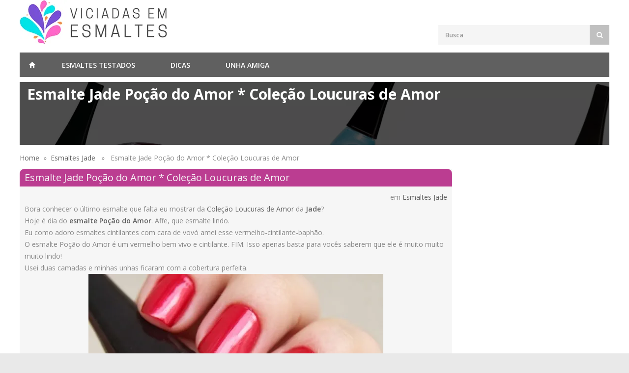

--- FILE ---
content_type: text/html; charset=UTF-8
request_url: https://www.viciadasemesmaltes.com/esmaltes-jade/esmalte-pocao-do-amor-colecao-loucuras-de-amor
body_size: 18810
content:
<!DOCTYPE html><html lang=pt-BR><head><style>img.lazy{min-height:1px}</style><link href=https://www.viciadasemesmaltes.com/wp-content/plugins/w3-total-cache/pub/js/lazyload.min.js as=script><meta charset="UTF-8"><meta name="description" content="Bora conhecer o último esmalte que falta eu mostrar da Coleção Loucuras de Amor da Jade? Hoje é dia do esmalte Poção do Amor. Affe, que esmalte lindo. Eu"><link rel=dns-prefetch href=//cdn.viciadasemesmaltes.com><meta name="viewport" content="width=device-width, initial-scale=1, maximum-scale=1">  <script>document.createElement("picture");</script> <meta property="og:site_name" content="Blog Viciadas Em Esmaltes"><meta property="og:type" content="website"><meta property="og:url" content="https://www.viciadasemesmaltes.com/esmaltes-jade/esmalte-pocao-do-amor-colecao-loucuras-de-amor"><meta property="og:locale" content="pt"><link rel=icon type=image/png href=https://cdn.viciadasemesmaltes.com/Imagens/favicon.png><meta property="og:title" content="Esmalte Jade Poção do Amor * Coleção Loucuras de Amor"><meta property="og:description" content="Bora conhecer o último esmalte que falta eu mostrar da Coleção Loucuras de Amor da Jade? Hoje é dia do esmalte Poção do Amor. Affe, que esmalte lindo. Eu como adoro esmaltes cintilantes com cara de vovó amei esse vermelho-cintilante-baphão. O esmalte Poção do Amor é um vermelho bem vivo e cintilante. FIM. Isso apenas [&hellip;]"><meta property="og:image" content=""><meta name="twitter:card" content="summary_large_image"><meta name="twitter:title" content="Esmalte Jade Poção do Amor * Coleção Loucuras de Amor"><meta name="twitter:description" content="Bora conhecer o último esmalte que falta eu mostrar da Coleção Loucuras de Amor da Jade? Hoje é dia do esmalte Poção do Amor. Affe, que esmalte lindo. Eu como adoro esmaltes cintilantes com cara de vovó amei esse vermelho-cintilante-baphão. O esmalte Poção do Amor é um vermelho bem vivo e cintilante. FIM. Isso apenas [&hellip;]"><meta name="twitter:image" content=""> <script type=application/ld+json>{"@context":"http://schema.org","@type":"Blog","url":"https://www.viciadasemesmaltes.com/","name":"Viciadas em Esmaltes","alternateName":"www.viciadasemesmaltes.com","potentialAction":{"@type":"SearchAction","target":"https://www.viciadasemesmaltes.com/?s={search_term_string}","query-input":"required name=search_term_string"},"sameAs":["https://www.facebook.com/blogesmaltes/","https://twitter.com/vicioemesmalte","https://www.instagram.com/vicioemesmalte/","https://www.pinterest.com/esmaltes/"]}}</script>  <script async src="https://www.googletagmanager.com/gtag/js?id=UA-16643470-1"></script> <script>window.dataLayer=window.dataLayer||[];function gtag(){dataLayer.push(arguments);}
gtag('js',new Date());gtag('config','UA-16643470-1');</script> <style>/*<![CDATA[*/.comment-list,ol.children,ul{list-style:none}.nav-links ul li a,a{text-decoration:none}.container,.embed{position:relative}.bheader{float:left;text-align:right;width:786px;padding:5px;background:url(//cdn.viciadasemesmaltes.com/wp-content/themes/viciadas/imagens/bg_head.webp);height:302px}.blog-post-meta{font-size:10px}.blog-post-title{color:#ff339a}.entry-title,.entry-title
a{color:#f6f6f6}.post
img.aligncenter{clear:both;display:block;margin-left:auto;margin-right:auto}.post
img.alignleft{clear:both;display:block;float:left}.post
img.alignright{clear:both;display:block;float:right}.post img.aligncenter,.post img.alignleft,.post
img.alignright{margin-bottom:12px}#comments,.post,.widget{margin-bottom:20px}.post{background:#f6f6f6}.entry-title{background-color:#bb3d91;padding:3px
10px;border-radius:10px 10px 0 0;font-size:20px}.imghome{min-height:300px;min-width:300px;margin-right:20px;display:block;float:left}.imghome
img{max-width:300px!important;max-height:300px}.widget_tag_cloud
h2{display:none}.post-content{padding:10px;min-height:300px}.clearfix,hr{clear:both}#footer h2.footer,#footer h3.footer,.cart-amount,.cart-buttons a,.headline,.img-caption figcaption h3,.menuheader>li>a,.titulo
a{text-transform:uppercase}.itenspedido th,.ui-rater>span,table
th{vertical-align:top}a,abbr,acronym,address,applet,article,aside,audio,b,big,blockquote,body,canvas,caption,center,cite,code,dd,del,details,dfn,div,dl,dt,em,embed,fieldset,figcaption,figure,footer,form,h1,h2,h3,h4,h5,h6,header,hgroup,html,i,iframe,img,ins,kbd,label,legend,li,mark,menu,nav,object,ol,output,p,pre,q,ruby,s,samp,section,small,span,strike,strong,sub,summary,sup,table,tbody,td,tfoot,th,thead,time,tr,tt,u,ul,var,video{margin:0;padding:0;border:0;font:inherit;vertical-align:baseline}h1,h2,h4{line-height:30px}body,h5,p{line-height:24px}article,aside,details,figcaption,figure,footer,header,hgroup,menu,nav,section{display:block}.maincontent{width:880px;float:left}.sticky{position:-webkit-sticky;position:sticky;top:0}.sticky:after,.sticky:before{content:'';display:table}.says,.sidebar{display:block}.sidebar{width:300px;float:right}.sidebar
fieldset{font-size:10px;padding:0}.sidebar fieldset
legend{padding:0}.widget{clear:both}.comments-title,.widget-title{background-color:#bb3d91;padding:3px
10px;border-radius:10px 10px 0 0;color:#f6f6f6}ol.children{background:#fdfdfd;border-left:80px solid #f0f0f0}.comment-body,.reply{background-color:#f6f6f6}.comment-author{float:left;margin-left:20px}.comment-list
li{background:#f6f6f6}.comment-author
img{padding:20px
20px 20px 0;float:left}.comment-metadata{float:right;margin:20px}.comment{clear:both}.reply{height:50px;margin:20px}.comment-content{clear:both;margin:20px}#comments input[type=email],#comments input[type=text],#comments input[type=url],#comments
textarea{background-color:#FFF}#comments input[type=email],#comments input[type=text],#comments input[type=url]{width:252px}#comments
textarea{width:90%;height:180px}.comment-form
label{min-width:80px}a.comment-reply-link{float:right}.main{margin-top:-5px!important}blockquote,q{quotes:none}blockquote:after,blockquote:before,q:after,q:before{content:'';content:none}.twitter-share-button{margin:0
0 -2px 20px}.no-select{user-select:none;-o-user-select:none;-moz-user-select:none;-khtml-user-select:none;-webkit-user-select:none}body{font-size:14px;color:#888;-webkit-font-smoothing:antialiased;-webkit-text-size-adjust:100%;margin:0
auto;background:#e9e9e9}h1,h2,h3{font-size:20px}#wrapper{background-color:#fff}.container{width:1200px;padding:0;margin:0
auto}#header{margin-left:auto;margin-right:auto;left:0;right:0}body,button,h1,h2,h3,h4,h5,h6,input[type=button],input[type=date],input[type=email],input[type=password],input[type=submit],input[type=text],select,textarea{font-family:"Open Sans",HelveticaNeue,"Helvetica Neue",Helvetica,Arial,sans-serif}#wrapper
img{height:auto;max-width:100%}.columns.google-map
img{max-width:none}object,video{height:auto;display:block}img{width:auto;border:0;-ms-interpolation-mode:bicubic}.embed{padding:0
0 56.25%;height:0;overflow:hidden}.embed embed,.embed iframe,.embed
object{position:absolute;top:0;left:0;width:100%;height:100%}#cart,#search-top button,#search-top button i,.cart-remove:before,.nav-links,.qty,nav.pagination{position:relative}.image-left{float:left;margin:5px
15px 8px 0}.image-right{float:right;margin:5px
0 8px 15px}ol,p img,ul{margin:0}.image-left,.image-right{padding:5px;border:1px
solid #e0e0e0;max-width:100%;-webkit-box-shadow:0 2px 0 0 rgba(0,0,0,.03);box-shadow:0 2px 0 0 rgba(0,0,0,.03)}h1,h2,h3,h4,h5,h6{color:#606060;font-weight:500}h1 a,h2 a,h3 a,h4 a,h5 a,h6
a{font-weight:inherit}h3{line-height:34px}h4{font-size:18px}h5{font-size:16px}h6{font-size:14px;line-height:21px}p{margin:0
0 15px}p.lead{font-size:21px;line-height:27px;color:#777}a,strong{color:#606060}.tagcloud{text-align:justify}em{font-style:italic}strong{font-weight:600}small{font-size:80%}hr{border:solid #ddd;border-width:1px 0 0;margin:10px
0 30px;height:0}a{outline:0;-webkit-transition:color .2s ease-in-out;-moz-transition:color .2s ease-in-out;-o-transition:color .2s ease-in-out;-transition:color .2s ease-in-out}a:hover{color:#888}p a,p a:visited{line-height:inherit}ol{list-style:decimal}ul.circle,ul.disc,ul.square{margin-left:30px}ul.square{list-style:square}ul.circle{list-style:circle}ul.disc{list-style:disc}li{line-height:18px}li p,ul.large
li{line-height:21px}input[type=date],input[type=email],input[type=number],input[type=password],input[type=text],input[type=url],select,textarea{padding:10px
12px;outline:0;font-size:13px;color:#999;margin:0;max-width:100%;display:inline-block;background:#f5f5f5;border:1px
solid #f5f5f5;font-weight:600}select{padding:0}input[type=date]:focus,input[type=email]:focus,input[type=number]:focus,input[type=password]:focus,input[type=text]:focus,input[type=url]:focus,textarea:focus{border:1px
solid #f2f2f2;background:#f2f2f2;color:grey;-webkit-transition:all .1s ease-in-out;-moz-transition:all .1s ease-in-out;-o-transition:all .1s ease-in-out;-ms-transition:all .1s ease-in-out;transition:all .1s ease-in-out}::-webkit-input-placeholder{color:#999;opacity:1}:-moz-placeholder{color:#999;opacity:1}::-moz-placeholder{color:#999;opacity:1}:-ms-input-placeholder{color:#999;opacity:1}textarea{min-height:60px}label,legend{display:inline-block;font-size:14px;font-weight:400;margin-bottom:5px}input{-webkit-transition:all .1s ease-in-out;-moz-transition:all .1s ease-in-out;-o-transition:all .1s ease-in-out;-ms-transition:all .1s ease-in-out;transition:all .1s ease-in-out}.nav-links ul li a,.page-number a,.more-link,a.button,a.comment-reply-link,input[type=button],input[type=submit]{-webkit-transition:background-color .2s ease-in-out;-moz-transition:background-color .2s ease-in-out;-ms-transition:background-color .2s ease-in-out;-o-transition:background-color .2s ease-in-out}label span,legend
span{font-weight:400;font-size:14px;color:#444}a.button,a.comment-reply-link,input[type=button],input[type=submit]{cursor:pointer;padding:7px
14px;display:inline-block;text-transform:uppercase;font-weight:700;font-size:13px;outline:0;overflow:hidden;position:relative;z-index:10;color:#fff;background-color:grey;border:none;transition:background-color .2s ease-in-out}.ctr{text-align:center}.fc{max-width:50%;margin:0
auto}.rpwwt-widget
ul{padding:10px}.rpwwt-widget ul
li{border-bottom:1px solid #000}.rpwwt-widget
img{padding:0
10px}.rpwwt-widget
span{display:block}.related-posts
li{display:block;float:left;width:150px;height:200px;padding:5px
32px;overflow:hidden}nav.pagination{display:block}.nav-links
ul{margin:0
0 35px;padding:0
0 20px}.nav-links ul
li{list-style:none;margin:0
10px 0 0;padding:0;float:left}.nav-links ul li a,.page-number a,.more-link,.nav-links ul li
span.current{padding:10px
12px;line-height:1;color:#fff;display:block}.nav-links ul li
span.current{background:#ff6613}.page-number
a{display:inline-block !important}.page-number{text-align:center}.more-link{width:35%;margin:0
auto;text-align:center}.nav-links ul li a,.page-number a,.more-link{background:#bb3d91;transition:background-color .2s ease-in-out}.nav-links ul li a:hover{background:#ff6613;color:#fff}.nav-previous{float:left;max-width:50%;padding:0
10px;border-bottom:1px dashed #DDD}.button-prev{margin-bottom:20px;float:left}.button-next{margin-bottom:20px;float:right}input[type=button],input[type=submit]{padding:10px
14px}.wp-polls .Buttons:hover,.page-number a:hover,.more-link:hover,a.button:hover,a.comment-reply-link:hover,input[type=button]:hover,input[type=submit]:hover{background-color:#ff6613!important}a.button.dark{background-color:#606060}a.button.colo,a.button.color:hover,a.button.dark:hover,a.button.gray,a.button.gray:hover{background-color:silver}.button
i{margin-right:3px}.field-validation-error{color:red;font-size:12px;display:block}.fn{margin-top:44px;display:inline-block}#search-top,.edit-link,.link{display:block}.link{margin:20px
0 0}#logo{float:left}#additional-menu{display:block;float:right;margin:31px
14px 20px 0}#additional-menu
li{display:inline;padding:0
11px}#additional-menu li:first-child{background:0 0}.apply-coupon input,.apply-coupon input:focus{background-color:#fff;border:0;margin:0}#additional-menu li:last-child{padding-right:0}#additional-menu li
a{font-size:13px;color:#999}#additional-menu li a
span{color:#bbb}#additional-menu li a:hover,#additional-menu li a:hover
span{color:grey}#search-top{float:right;margin:0;clear:right}#search-top input,.apply-coupon
input{font-size:13px;width:280px;padding:10px
13px;float:left}#freteInfo{clear:right;float:right}.apply-coupon
input{display:inline-block;float:left}#search-top
button{background:silver;cursor:pointer;color:#fff;float:right;width:40px;height:40px;display:inline;padding:0;border:none;-webkit-transition:background-color .2s ease-in-out;-moz-transition:background-color .2s ease-in-out;-ms-transition:background-color .2s ease-in-out;-o-transition:background-color .2s ease-in-out;transition:background-color .2s ease-in-out}#cart ul li a img,a.cart-remove{-webkit-transition:all .2s ease-in-out;-moz-transition:all .2s ease-in-out;-o-transition:all .2s ease-in-out;-ms-transition:all .2s ease-in-out}.apply-coupon
a{display:block;float:left}#search-top button
i{top:0;left:0;display:block;z-index:20}.itenspedido
th{border:none;background-color:#f6f6f6;text-align:left;padding:10px
20px;color:#606060;font-size:14px;font-weight:600}#cart{float:right;display:block;margin:0
0 0 15px;z-index:100;clear:right}#cart
a{color:#fff}.clearfix:after,.clearfix:before{content:'\0020';display:block;overflow:hidden;visibility:hidden;width:0;height:0}.cart-button,a.cart-remove{width:40px;height:40px;border:none}input[type=number]{-moz-appearance:textfield}.qty{padding:0
14px}a.cart-remove{background:#f6f6f6;float:left;font-family:FontAwesome;cursor:pointer;font-size:13px;outline:0;-webkit-touch-callout:none;-webkit-user-select:none;-khtml-user-select:none;-moz-user-select:none;-ms-user-select:none;user-select:none;transition:all .2s ease-in-out;color:#a0a0a0}a.cart-remove:hover{background:#df2727;color:#fff}.cart-remove:before{content:"\f1f8";display:block;top:8px;left:15px}.cart-button{display:inline-block;text-align:center;background-color:#bb3d91;color:#fff;line-height:40px}#calculoFrete{margin:10px
0 0;clear:both}#formCEP,#formCupom{text-align:right;padding:10px;border-bottom:#eee 1px solid}#formCEP input,#formCupom
input{display:inline-block;margin:0;border:0}.cart-list{position:absolute;right:0;margin-top:5px;background:#f5f5f5;z-index:9999;display:none;width:260px}.cart-list.active{display:block;opacity:1;visibility:visible}.container:after,.ig-b- img{visibility:hidden}.cart-btn
a.button{padding:8px
14px 8px 52px;font-weight:600;font-size:12px;-webkit-backface-visibility:hidden;-moz-backface-visibility:hidden;-ms-backface-visibility:hidden;backface-visibility:hidden}.cart-btn a.button.adc:before,.cart-btn a.button.ct:before{content:"";position:absolute;font-family:FontAwesome;padding:7px
15px 7px 12px;height:100%;background:rgba(0,0,0,.06);top:0;left:0;font-size:13px}.cart-btn a.button.hovered,.cart-btn a.button:hover,.wish-btn a.button.hovered,.wish-btn a.button:hover{background-color:#FF6613}.fr,.logo-marca{float:right}#divPagamento input[type=radio]:checked+label{background:red}#divPagamento input[type=radio]{visibility:hidden;position:absolute}#divPagamento
label{border:2px
solid #606060;margin:20px
2px 0;padding:2px;background:#fff;cursor:pointer}#cart
ul{padding:16px}#cart ul
li{border-bottom:1px solid #e5e5e5;padding:13px
0;display:block}#cart ul li:last-child{border-bottom:none;padding:13px
0 0}#cart ul li:first-child{padding:0
0 13px}#cart ul li
a{display:block;color:#666;font-size:14px;font-weight:600}#cart ul li
span{display:block;float:none;padding:0;font-size:13px;color:#a0a0a0;line-height:18px}.b1,.bigmenu>ul>li,.menuheader,.menuheader>li{float:left}#cart ul li a
img{display:inline-block;float:left;padding:0;width:55px;height:auto;margin:0
15px 0 0;transition:all .2s ease-in-out}.cart-amount{padding:9px
0;font-size:12px;background-color:#eee}.cart-list
.arrow{width:0;height:0;border-left:5px solid transparent;border-right:5px solid transparent;border-bottom:5px solid #eee;position:absolute;top:-5px;left:230px}.cart-amount
span{padding:0
16px;color:#909090}.cart-buttons{border-top:1px solid #e5e5e5;padding:15px
16px 10px}.cart-buttons
a{font-weight:600;font-size:13px;color:#fff;display:inline-block;width:100%;text-align:center;padding:7px
0;margin:0
0 5px;-webkit-transition:all .2s ease-in-out;-moz-transition:all .2s ease-in-out;-o-transition:all .2s ease-in-out;-ms-transition:all .2s ease-in-out;transition:all .2s ease-in-out;position:relative}.cart-buttons a.view-cart{background:silver}.cart-buttons a.checkout:before,.cart-buttons a.view-cart:before{content:"";position:absolute;width:100%;height:100%;top:0;left:0;background-color:none;-webkit-transition:background-color .2s ease-in-out;-moz-transition:background-color .2s ease-in-out;-ms-transition:background-color .2s ease-in-out;-o-transition:background-color .2s ease-in-out;transition:background-color .2s ease-in-out}.menuheader,.menuheader>li>a{position:relative}.cart-buttons a.checkout:hover:before,.cart-buttons a.view-cart:hover:before{background-color:#606060}.cart-buttons a
span{position:relative;z-index:200}.wp-polls
.Buttons{border:0!important;background-color:#bb3d91!important;padding:8px
2px}#backtotop a:hover,#categories li a.active,#categories li a:hover,#filters a.selected,#filters a:hover,#search-top button:hover,.cart-buttons a,.cart-buttons a.checkout,.flexslider .flex-next:hover,.flexslider .flex-prev:hover,.hover-icon,.icon-box:hover span,.newsletter-btn,.product-discount,.rsDefault .rsArrowIcn:hover,.sb-navigation-left:hover,.sb-navigation-right:hover,.tp-leftarrow:hover,.tp-rightarrow:hover,a.button,a.button.color,a.button.dark:hover,a.button.gray:hover,a.comment-reply-link,input[type=button],input[type=submit]{background-color:#bb3d91}#menuheader
a{color:#FFF}.menuheader{padding:0;list-style:none;width:100%;max-height:50px;background-color:#606060;margin:10px
0;z-index:99}.menuheader>li>a{color:#fff;padding:17px
36px 15px;display:inline-block;font-weight:600}.menuheader>li.sfHover .current,.menuheader>li:hover
.current{background-color:grey}.menuheader
.homepage{text-indent:-9999px;display:block;width:50px;height:50px;padding:0;background:url(https://cdn.viciadasemesmaltes.com/imagens/home.webp) 50% no-repeat}.menuheader>li.sfHover,.menuheader>li:hover{background-color:#bb3d91}.menuheader>li.dropdown
li.sfHover{background-color:#ededed}.current,.menuheader>li,.menuheader>li.sfHover,.menuheader>li:hover{-webkit-transition:background-color .15s ease-in-out;-moz-transition:background-color .15s ease-in-out;-o-transition:background-color .15s ease-in-out;-ms-transition:background-color .15s ease-in-out;transition:background-color .15s ease-in-out}.prod figcaption,.product-list-desc{-webkit-transition:all .2s ease-in-out;-moz-transition:all .2s ease-in-out;-o-transition:all .2s ease-in-out;-ms-transition:all .2s ease-in-out}.btn-social{padding-right:45px;cursor:pointer;height:35px;background:right center no-repeat;border:none;display:block;background-size:35px 35px;border-radius:4px;color:#fff;font-family:"Open Sans",sans-serif;font-size:14px;margin-bottom:15px;width:205px;border-bottom:2px solid transparent;border-left:1px solid transparent;border-right:1px solid transparent;box-shadow:0 4px 2px -2px gray;text-shadow:rgba(0,0,0,.5) -1px -1px 0}button#Facebook{border-color:#2d5073;background-color:#3b5998;background-image:url(https://icons.iconarchive.com/icons/danleech/simple/512/facebook-icon.png)}#responsive
.bigmenu{position:absolute;background-color:#bb3d91;top:50px;display:none;padding:0
15px 15px 0}#responsive
.marcas{left:297px;padding-top:15px}.bigmenu>ul>li{padding:0
0 0 15px;max-width:280px}#responsive .bigmenu ul>li>a{color:#FFF;margin:3px
0;font-weight:600;display:inline-block}#responsive .bigmenu ul>li>a:hover{color:#DDD}.titulo{height:25px;margin:15px
0 0;font-size:12px}.titulo
a{background:#ff339a;padding:2px
6px;margin:0!important}.b1,.b2{margin:0
0 20px}.owl-pagination{position:relative;top:-50px}.owl-next,.owl-prev{position:absolute;display:inline-block;font:normal normal normal 14px/1 FontAwesome;font-size:inherit;text-rendering:auto;-webkit-font-smoothing:antialiased;-moz-osx-font-smoothing:grayscale;transform:translate(0,0);top:-85px}.b1,.b2,.b3{width:32%;display:block}#Banners .owl-prev{top:0}.owl-prev{right:35px}.owl-prev:before{content:"\f053"}#Banners .owl-next{right:0;top:0}.owl-next{right:-5px}.owl-next:before{content:"\f054"}.b2,.b3{float:right}.b3{margin:0
auto 20px}.c1,.d4,.f1,.f4{width:44%;float:left}.d4,.f4{margin:0
3% 15px;display:block}.c1,.c2,.f1,.f2{display:block;margin:0
0 15px}.c2,.f2{width:50%;float:right}.headline{font-size:17px;background-color:#fff;padding-right:10px;z-index:5;position:relative;float:left}.line{border-bottom:1px solid #ebebeb;width:100%;float:left;height:1px;display:inline-block;margin:-16px 0 25px}.img-caption figcaption,.prod div.cart-btn,a.img-caption{display:block}.descrD{margin-right:60px}.preco{color:red;font-size:32px;font-weight:700}.prod{margin:10px;clear:both;border-bottom:1px solid #000;min-height:85px}.prod .img-caption
img{margin-bottom:30px}.prod
figcaption{position:absolute;box-sizing:content-box;width:280px;top:290px;opacity:0;transition:all .2s ease-in-out}.prod
figure{float:left;margin-right:10px}.img-caption
img{position:relative}.img-caption
figure{box-sizing:content-box;overflow:hidden;position:relative}.img-caption
figcaption{background:rgba(0,0,0,.4);position:absolute;box-sizing:content-box;padding:12px
25px 14px;bottom:0;width:100%;-webkit-transition:background-color .2s ease-in-out;-moz-transition:background-color .2s ease-in-out;-ms-transition:background-color .2s ease-in-out;-o-transition:background-color .2s ease-in-out;transition:background-color .2s ease-in-out}.img-caption:hover
figcaption{background:#bb3d91}.img-caption figcaption
h3{color:#fff;font-size:14px;font-weight:700;line-height:24px}.img-caption figcaption
span{color:#fff;font-size:12px;font-weight:300;line-height:14px;display:block;position:relative;opacity:0;max-height:0;padding:0;-webkit-transition:max-height .2s ease-in-out,opacity .2s ease-in-out,padding .2s ease-in-out;-moz-transition:max-height .2s ease-in-out,opacity .2s ease-in-out,padding .2s ease-in-out;-ms-transition:max-height .2s ease-in-out,opacity .2s ease-in-out,padding .2s ease-in-out;-o-transition:max-height .2s ease-in-out,opacity .2s ease-in-out,padding .2s ease-in-out;transition:max-height .2s ease-in-out,opacity .2s ease-in-out,padding .2s ease-in-out}.img-caption:hover figcaption
span{max-height:50px;opacity:1;padding:0
0 4px}.margin-15-0{margin:15px
0}.ui-rater-rating{margin:4px
0 0 .8em}.ui-rater-starsOff,.ui-rater-starsOn{background:url(themes/2.0/imagens/stars.gif) 0 -40px repeat-x;display:inline-block;height:20px}.ui-rater-starsOn{background-position:0 0;display:block;max-width:105px;top:0}.ui-rater-starsHover{background-position:0 -20px!important}.star img,.star-comment
img{display:inline-block}ul.product-list{margin:0}.pl{width:200px}ul.product-list
li{margin:15px
0 0;display:block;float:left;width:100%}.product-list
img{display:inline;float:left;padding:15px
15px 15px 0}.product-list-desc
i{display:block;font-weight:700;line-height:24px}.product-list li a:hover .product-list-desc{left:5px}.prod i,.product-list
i{text-decoration:line-through;color:#888;margin:3px
0 0}.prod b,.prod i b,.product-list i
b{color:#666;font-weight:700;text-decoration:none;line-height:18px}.prod
b{padding:3px
0;margin:0}.footer-links li a,.ig-b-{display:inline-block}.prod i b,.product-list i
b{display:inline-block;background-color:#FFE7F9;padding:3px
5px;margin:0
0 0 4px}#foto400{margin:auto}#footer{background:#606060;color:#d0d0d0;padding:10px
0;margin:0}#footer h2.footer,#footer
h3.footer{color:#fff;background:#606060;float:left;position:relative;font-size:14px;padding-right:10px}#seloEbit,.selo{float:right;position:relative}#footer
.line{border-color:#747474;margin-bottom:28px}#footer
a{color:#d0d0d0}ul.footer-links{margin:0
0 15px}.footer-links li
a{padding:0
0 7px;-webkit-transition:all .2s ease-in-out;-moz-transition:all .2s ease-in-out;-o-transition:all .2s ease-in-out;-ms-transition:all .2s ease-in-out;transition:all .2s ease-in-out}.footer-links li a:hover{padding-left:3px;color:#fff!important}.footer-links li:before{font-family:FontAwesome;font-size:12px;content:"\f138";position:relative;left:0;top:-1px;padding:0
7px 0 0;color:#fff}#Email,#Nome,#txtReview{width:90%}.selo{margin:0
25px 15px 0}#seloEbit{margin:0
0 15px 5px}.social{margin:0
0 10px;line-height:14px}.parallax-overlay,.parallax-title{text-transform:uppercase;font-weight:700;display:block;top:0;left:0;text-align:center}.ig-b-:hover{background-position:0 -60px}.ig-b-:active{background-position:0 -120px}.ig-b-v-24{width:137px;height:24px;background:url(//badges.instagram.com/static/images/ig-badge-view-sprite-24.png) no-repeat}.fp{background-color:#f4f4f4}.parallax-banner{position:relative;overflow:hidden;margin:0
auto 40px;height:200px;opacity:0}.parallax-banner img,.parallax-overlay{position:absolute}.parallax-overlay{width:100%;height:100%;z-index:9;background-color:transparent;background-color:rgba(0,0,0,.7)}.parallax-title{position:relative;z-index:10;font-size:40px;color:#fff}.parallax-content>p,.parallax-titlebar
h1{color:#fff;left:15px;z-index:10;display:block}.parallax-title
p{display:block;padding:15px
0 0;font-size:28px;font-weight:300}.parallax-titlebar{position:relative;overflow:hidden;margin:0
auto 15px;padding:0!important;height:128px}.parallax-titlebar
img{position:absolute}.parallax-titlebar
h1{position:relative;font-size:30px;font-weight:700;top:10%;line-height:24px}.parallax-content>p{font-size:16px;font-weight:300;top:15%;position:relative}.parallax-content{position:relative;height:100%}.titlebar{background-color:#f4f4f4;position:relative;margin:0
0 50px;padding:34px
0 32px}table td,table
th{padding:10px
15px}.titlebar
h1{font-size:24px;font-weight:700;line-height:28px;float:left;width:100%}.titlebar #breadcrumbs
ol{margin:0}.titlebar #breadcrumbs
a{color:#606060}.titlebar #breadcrumbs ol li,.titlebar #breadcrumbs ol li a,.titlebar #breadcrumbs ol li a:hover,.titlebar #breadcrumbs ol li:last-child
a{color:#909090}.titlebar #breadcrumbs ol li:after{color:#bbb}#divFotos
p{margin:5px
0;text-align:center}#Fotos
img{display:inline-block;margin:4px
4px 0 0}#breadcrumbs
ol{font-size:13px;margin-top:32px;font-weight:500;position:relative;z-index:10}#breadcrumbs ol
li{display:inline-block;color:#fff;margin:0
0 0 5px}#breadcrumbs ol li:after{content:"";font-family:FontAwesome;font-size:13px;color:#fff;margin:0
0 0 9px}#breadcrumbs ol li:last-child:after{content:"";margin:0}#breadcrumbs ol li a,#breadcrumbs ol li a:hover,#breadcrumbs ol li:last-child
a{color:#fff}#breadcrumbs ol li:first-child{padding-right:0;margin-left:0}#breadcrumbs ol li:first-child,#breadcrumbs ol li:last-child{background:0 0}#breadcrumbs ol li:last-child{padding:0;font-weight:600;background:0 0}table{width:100%;border-collapse:separate;border-spacing:0;border:none}table
th{text-align:left;color:#666;font-size:14px;font-weight:600}table
td{border-top:none;border-right:none;vertical-align:middle;border-bottom:#eee 1px solid}#sidebar{width:250px;padding:0
5px;float:left}#sidebar
h3{font-size:18px}#sidebar
a{margin:5px
0;display:block}#right-content{width:910px;padding:0
5px;float:right}#jPanelMenu-menu
a.current{background:grey!important}#jPanelMenu-menu li a,#jPanelMenu-menu li li.tm
a{background-color:#505050;font-weight:600;text-transform:uppercase}#jPanelMenu-menu .with-ul:after,#jPanelMenu-menu a.current:after{display:none}#jPanelMenu-menu li
a{display:block;padding:12px
20px!important;color:#fff;-webkit-transition:all .1s ease-in-out;-moz-transition:all .1s ease-in-out;-o-transition:all .1s ease-in-out;-ms-transition:all .1s ease-in-out;transition:all .1s ease-in-out;outline:0}#jPanelMenu-menu li li.tm
a{padding-left:20px!important}#jPanelMenu-menu li li
a{background-color:#606060;padding-left:30px!important;text-transform:none;font-weight:500}#jPanelMenu-menu li a:hover,#jPanelMenu-menu li li.tm a:hover{background-color:grey}.blockContent{display:none;background:rgba(0,0,0,.9);position:fixed;height:100%;width:100%;top:0;left:0;z-index:110}.modal{z-index:111;background-color:#fff;width:600px;position:relative}.modal-header{background-color:#bb3d91;padding:10px;font-size:16px;line-height:24px;color:#FFF;font-weight:500}a[disabled],a[disabled]:hover{background-color:grey}.modal-content{display:block;min-height:100px;min-width:300px;padding-bottom:10px}.modal-loading{margin:40px}.modal-loading
img{margin:0
auto}a[disabled]{cursor:default}#timerCarrinho{position:absolute;bottom:0;right:0;font-size:10px;padding:0
8px}.imgCarrinho{width:200px;float:left}.retornoCarrinho{color:red}@media only screen and (-webkit-min-device-pixel-ratio:2),only screen and (min--moz-device-pixel-ratio:2),only screen and (-o-min-device-pixel-ratio:2 / 1),only screen and (min-device-pixel-ratio:2),only screen and (min-resolution:192dpi),only screen and (min-resolution:2dppx){.ig-b-v-24{background-image:url(//badges.instagram.com/static/images/ig-badge-view-sprite-24@2x.png);background-size:160px 178px}}@media only screen and (min-width:1000px) and (max-width:1240px){.container{width:970px}.maincontent{width:650px}#right-content{width:600px}.menuheader>li>a{padding:17px
16px 15px}#responsive
.marcas{left:75px}.prod
figcaption{width:223px;top:215px}.bheader{width:640px;height:240px}.b1,.b2,.b3{width:300px}.related-posts
li{padding:5px
3px}}@media only screen and (min-width:768px) and (max-width:999px){.loja,.marca{display:none}.container{width:758px}.maincontent{width:440px}.m2{left:83px}#right-content{width:468px}.menuheader>li>a{padding:17px
12px 15px}.img-caption
figcaption{padding:8px
15px 10px}.img-caption figcaption
h3{font-size:11px}#seloEbit{float:left;margin:0
15px 15px 0}.prod
figcaption{width:233px;top:225px}.bheader{width:430px;height:240px}.b1,.b2,.b3{width:300px}h2{font-size:14px}.related-posts
li{padding:5px
30px}}@media only screen and (min-width:768px){.mobile,a.menuheader-trigger{display:none}#Banners .owl-item{margin-bottom:20px}#breadcrumbs
ol{float:right;right:25px}}@media only screen and (max-width:767px){.titlebar
h1{font-size:18px}.maincontent,.sidebar{width:300px;margin:0}.fc{max-width:80%}.img-cart{vertical-align:top}a.cart-remove{float:right}.mobile-cart{min-width:175px}.parallax-titlebar #breadcrumbs
ol{left:15px;display:block;float:left;position:absolute;top:50px}.headline{font-size:15px}.container{width:300px}.c1,.c2,.d4{width:100%;margin:0
0 15px}#Banners .owl-buttons,#Banners .owl-controls,#additional-menu,#responsive,.cart-responsive,.marca,.owl-pagination{display:none!important}#cart{float:left;clear:left}#search-top{float:right;clear:right}#cart,#search-top{margin:35px
0 0}.cart-list{left:0}.cart-list
.arrow{left:20px}.cart-btns{margin-top:10px}a.menuheader-trigger{color:#fff;display:block;font-size:14px;text-transform:uppercase;font-weight:700;float:left;background:#606060;position:relative;width:100%;-webkit-transition:all .2s ease-in-out;-moz-transition:all .2s ease-in-out;-o-transition:all .2s ease-in-out;-ms-transition:all .2s ease-in-out;transition:all .2s ease-in-out;margin:10px
0;min-height:46px}a.menuheader-trigger
i{padding:16px
17px;margin:0
10px 0 0;background:rgba(0,0,0,.08);font-size:14px;width:14px;height:14px;font-weight:500}a.menuheader-trigger:hover{background:#bb3d91}.b1,.b2,.b3{width:100%;float:left;margin:10px
auto}.f4{width:96%;margin:0
2% 15px}.f4 p
img{width:100%}#seloEbit{float:left;margin:0
15px 15px 0}.ca{display:none}.bheader{width:410px;height:210px;float:right;margin:10px
0}.b3{margin-bottom:20px}}@media only screen and (min-width:480px) and (max-width:767px){.container,.maincontent,.sidebar{width:420px}#right-content,#sidebar{width:410px}.parallax-titlebar
h1{font-size:24px}#search-top
input{width:352px}.cart-list{width:420px}.prod
figcaption{width:190px;opacity:1;top:184px}.modal{width:480px}.imgCarrinho{width:120px}.related-posts
li{padding:5px
25px}}@media only screen and (max-width:479px){.container{width:300px}.fc{max-width:100%}.copy,.headline{font-size:11px}#right-content,#sidebar{width:290px}#search-top
input{width:232px}.cart-list,.modal{width:300px}#search-top{float:right}.parallax-titlebar
h1{font-size:17px}.parallax-content>p{font-size:12px;line-height:20px;padding-right:10px}h4{font-size:15px}.prod
figcaption{opacity:1}.imgCarrinho{width:80px}.related-posts
li{padding:5px
10px;width:120px}}.container:after{content:"\0020";display:block;height:0;clear:both}#disclaimer{text-align:justify;font-size:12px}.yarpp_pro_msg{border:1px
ridge #D0D0D0;padding:.4em 2em .8em;text-align:justify}.yarpp_pro_msg
strong{display:inline-block;text-align:center;width:100%;color:orange}.yarpp_help{position:relative;display:inline-block;background:url(../../../wp-includes/images/wpicons.png) -520px -20px no-repeat;vertical-align:text-bottom;width:20px;height:20px}.yarpp_help_msg{position:absolute;left:25px;display:none;border:1px
solid #D0D0D0;width:250px;text-align:justify;padding:10px
15px;background-color:#FFF;box-shadow:0 0 .4em -.15em #333;z-index:100}.yarpp_help:hover
.yarpp_help_msg{display:block}.breadcrumbs{margin-bottom:15px}/*]]>*/</style><meta name='robots' content='index, follow, max-image-preview:large, max-snippet:-1, max-video-preview:-1'><style>img:is([sizes="auto" i], [sizes^="auto," i]){contain-intrinsic-size:3000px 1500px}</style><title>Esmalte Jade Poção do Amor * Coleção Loucuras de Amor - Viciadas em Esmaltes</title><link rel=canonical href=https://www.viciadasemesmaltes.com/esmaltes-jade/esmalte-pocao-do-amor-colecao-loucuras-de-amor><meta property="og:locale" content="pt_BR"><meta property="og:type" content="article"><meta property="og:title" content="Esmalte Jade Poção do Amor * Coleção Loucuras de Amor - Viciadas em Esmaltes"><meta property="og:description" content="Bora conhecer o último esmalte que falta eu mostrar da Coleção Loucuras de Amor da Jade? Hoje é dia do esmalte Poção do Amor. Affe, que esmalte lindo. Eu como adoro esmaltes cintilantes com cara de vovó amei esse vermelho-cintilante-baphão. O esmalte Poção do Amor é um vermelho bem vivo e cintilante. FIM. Isso apenas [&hellip;]"><meta property="og:url" content="https://www.viciadasemesmaltes.com/esmaltes-jade/esmalte-pocao-do-amor-colecao-loucuras-de-amor"><meta property="og:site_name" content="Viciadas em Esmaltes"><meta property="article:published_time" content="2015-07-23T20:44:15+00:00"><meta property="og:image" content="https://cdn.viciadasemesmaltes.com/wp-content/uploads/sites/3/2022/08/Logo-Viciadas-em-Esmaltes.webp"><meta property="og:image:width" content="1000"><meta property="og:image:height" content="1000"><meta property="og:image:type" content="image/png"><meta name="author" content="viciadasemesmaltes"><meta name="twitter:card" content="summary_large_image"><meta name="twitter:label1" content="Escrito por"><meta name="twitter:data1" content="viciadasemesmaltes"> <script type=application/ld+json class=yoast-schema-graph>{"@context":"https://schema.org","@graph":[{"@type":"Article","@id":"https://www.viciadasemesmaltes.com/esmaltes-jade/esmalte-pocao-do-amor-colecao-loucuras-de-amor#article","isPartOf":{"@id":"https://www.viciadasemesmaltes.com/esmaltes-jade/esmalte-pocao-do-amor-colecao-loucuras-de-amor"},"author":{"name":"viciadasemesmaltes","@id":"https://www.viciadasemesmaltes.com/#/schema/person/01b254c3eb8c4ec1df8f39b1fd4a75c8"},"headline":"Esmalte Jade Poção do Amor * Coleção Loucuras de Amor","datePublished":"2015-07-23T20:44:15+00:00","mainEntityOfPage":{"@id":"https://www.viciadasemesmaltes.com/esmaltes-jade/esmalte-pocao-do-amor-colecao-loucuras-de-amor"},"wordCount":109,"commentCount":2,"publisher":{"@id":"https://www.viciadasemesmaltes.com/#organization"},"image":{"@id":"https://www.viciadasemesmaltes.com/esmaltes-jade/esmalte-pocao-do-amor-colecao-loucuras-de-amor#primaryimage"},"thumbnailUrl":"https://cdn.viciadasemesmaltes.com/wp-content/uploads/2015/07/Esmalte-Jade-Pocao-do-Amor-Colecao-Loucuras-de-Amor-600x481.webp","keywords":["cintilante","Loucuras de Amor","vermelho"],"articleSection":["Esmaltes Jade"],"inLanguage":"pt-BR","potentialAction":[{"@type":"CommentAction","name":"Comment","target":["https://www.viciadasemesmaltes.com/esmaltes-jade/esmalte-pocao-do-amor-colecao-loucuras-de-amor#respond"]}]},{"@type":"WebPage","@id":"https://www.viciadasemesmaltes.com/esmaltes-jade/esmalte-pocao-do-amor-colecao-loucuras-de-amor","url":"https://www.viciadasemesmaltes.com/esmaltes-jade/esmalte-pocao-do-amor-colecao-loucuras-de-amor","name":"Esmalte Jade Poção do Amor * Coleção Loucuras de Amor - Viciadas em Esmaltes","isPartOf":{"@id":"https://www.viciadasemesmaltes.com/#website"},"primaryImageOfPage":{"@id":"https://www.viciadasemesmaltes.com/esmaltes-jade/esmalte-pocao-do-amor-colecao-loucuras-de-amor#primaryimage"},"image":{"@id":"https://www.viciadasemesmaltes.com/esmaltes-jade/esmalte-pocao-do-amor-colecao-loucuras-de-amor#primaryimage"},"thumbnailUrl":"https://cdn.viciadasemesmaltes.com/wp-content/uploads/2015/07/Esmalte-Jade-Pocao-do-Amor-Colecao-Loucuras-de-Amor-600x481.webp","datePublished":"2015-07-23T20:44:15+00:00","breadcrumb":{"@id":"https://www.viciadasemesmaltes.com/esmaltes-jade/esmalte-pocao-do-amor-colecao-loucuras-de-amor#breadcrumb"},"inLanguage":"pt-BR","potentialAction":[{"@type":"ReadAction","target":["https://www.viciadasemesmaltes.com/esmaltes-jade/esmalte-pocao-do-amor-colecao-loucuras-de-amor"]}]},{"@type":"ImageObject","inLanguage":"pt-BR","@id":"https://www.viciadasemesmaltes.com/esmaltes-jade/esmalte-pocao-do-amor-colecao-loucuras-de-amor#primaryimage","url":"","contentUrl":""},{"@type":"BreadcrumbList","@id":"https://www.viciadasemesmaltes.com/esmaltes-jade/esmalte-pocao-do-amor-colecao-loucuras-de-amor#breadcrumb","itemListElement":[{"@type":"ListItem","position":1,"name":"Início","item":"https://www.viciadasemesmaltes.com/"},{"@type":"ListItem","position":2,"name":"Esmalte Jade Poção do Amor * Coleção Loucuras de Amor"}]},{"@type":"WebSite","@id":"https://www.viciadasemesmaltes.com/#website","url":"https://www.viciadasemesmaltes.com/","name":"Viciadas em Esmaltes","description":"Viciadas em Esmaltes,Dicas de Esmalte de Unhas e Unhas Decoradas","publisher":{"@id":"https://www.viciadasemesmaltes.com/#organization"},"potentialAction":[{"@type":"SearchAction","target":{"@type":"EntryPoint","urlTemplate":"https://www.viciadasemesmaltes.com/?s={search_term_string}"},"query-input":{"@type":"PropertyValueSpecification","valueRequired":true,"valueName":"search_term_string"}}],"inLanguage":"pt-BR"},{"@type":"Organization","@id":"https://www.viciadasemesmaltes.com/#organization","name":"Viciadas em Esmaltes","url":"https://www.viciadasemesmaltes.com/","logo":{"@type":"ImageObject","inLanguage":"pt-BR","@id":"https://www.viciadasemesmaltes.com/#/schema/logo/image/","url":"https://cdn.viciadasemesmaltes.com/wp-content/uploads/sites/3/2022/08/Logo-Viciadas-em-Esmaltes.webp","contentUrl":"https://cdn.viciadasemesmaltes.com/wp-content/uploads/sites/3/2022/08/Logo-Viciadas-em-Esmaltes.webp","width":1000,"height":1000,"caption":"Viciadas em Esmaltes"},"image":{"@id":"https://www.viciadasemesmaltes.com/#/schema/logo/image/"}},{"@type":"Person","@id":"https://www.viciadasemesmaltes.com/#/schema/person/01b254c3eb8c4ec1df8f39b1fd4a75c8","name":"viciadasemesmaltes","image":{"@type":"ImageObject","inLanguage":"pt-BR","@id":"https://www.viciadasemesmaltes.com/#/schema/person/image/","url":"https://secure.gravatar.com/avatar/4f69c87ffdd2f0276a2a9e093e3dd6d01b85fb165e7c0286315e30c4a6bdef95?s=96&d=mm&r=g","contentUrl":"https://secure.gravatar.com/avatar/4f69c87ffdd2f0276a2a9e093e3dd6d01b85fb165e7c0286315e30c4a6bdef95?s=96&d=mm&r=g","caption":"viciadasemesmaltes"},"url":"https://www.viciadasemesmaltes.com/author/viciadasemesmaltes"}]}</script> <link rel=dns-prefetch href=//www.viciadasemesmaltes.com><link rel=dns-prefetch href=//www.googletagmanager.com><link rel=dns-prefetch href=//pagead2.googlesyndication.com><link rel=stylesheet id=wp-block-library-css href=https://cdn.viciadasemesmaltes.com/wp-includes/css/dist/block-library/style.min.css type=text/css media=all><style id=classic-theme-styles-inline-css>/*! This file is auto-generated */
.wp-block-button__link{color:#fff;background-color:#32373c;border-radius:9999px;box-shadow:none;text-decoration:none;padding:calc(.667em + 2px) calc(1.333em + 2px);font-size:1.125em}.wp-block-file__button{background:#32373c;color:#fff;text-decoration:none}</style><style id=global-styles-inline-css>/*<![CDATA[*/:root{--wp--preset--aspect-ratio--square:1;--wp--preset--aspect-ratio--4-3:4/3;--wp--preset--aspect-ratio--3-4:3/4;--wp--preset--aspect-ratio--3-2:3/2;--wp--preset--aspect-ratio--2-3:2/3;--wp--preset--aspect-ratio--16-9:16/9;--wp--preset--aspect-ratio--9-16:9/16;--wp--preset--color--black:#000;--wp--preset--color--cyan-bluish-gray:#abb8c3;--wp--preset--color--white:#fff;--wp--preset--color--pale-pink:#f78da7;--wp--preset--color--vivid-red:#cf2e2e;--wp--preset--color--luminous-vivid-orange:#ff6900;--wp--preset--color--luminous-vivid-amber:#fcb900;--wp--preset--color--light-green-cyan:#7bdcb5;--wp--preset--color--vivid-green-cyan:#00d084;--wp--preset--color--pale-cyan-blue:#8ed1fc;--wp--preset--color--vivid-cyan-blue:#0693e3;--wp--preset--color--vivid-purple:#9b51e0;--wp--preset--gradient--vivid-cyan-blue-to-vivid-purple:linear-gradient(135deg,rgba(6,147,227,1) 0%,rgb(155,81,224) 100%);--wp--preset--gradient--light-green-cyan-to-vivid-green-cyan:linear-gradient(135deg,rgb(122,220,180) 0%,rgb(0,208,130) 100%);--wp--preset--gradient--luminous-vivid-amber-to-luminous-vivid-orange:linear-gradient(135deg,rgba(252,185,0,1) 0%,rgba(255,105,0,1) 100%);--wp--preset--gradient--luminous-vivid-orange-to-vivid-red:linear-gradient(135deg,rgba(255,105,0,1) 0%,rgb(207,46,46) 100%);--wp--preset--gradient--very-light-gray-to-cyan-bluish-gray:linear-gradient(135deg,rgb(238,238,238) 0%,rgb(169,184,195) 100%);--wp--preset--gradient--cool-to-warm-spectrum:linear-gradient(135deg,rgb(74,234,220) 0%,rgb(151,120,209) 20%,rgb(207,42,186) 40%,rgb(238,44,130) 60%,rgb(251,105,98) 80%,rgb(254,248,76) 100%);--wp--preset--gradient--blush-light-purple:linear-gradient(135deg,rgb(255,206,236) 0%,rgb(152,150,240) 100%);--wp--preset--gradient--blush-bordeaux:linear-gradient(135deg,rgb(254,205,165) 0%,rgb(254,45,45) 50%,rgb(107,0,62) 100%);--wp--preset--gradient--luminous-dusk:linear-gradient(135deg,rgb(255,203,112) 0%,rgb(199,81,192) 50%,rgb(65,88,208) 100%);--wp--preset--gradient--pale-ocean:linear-gradient(135deg,rgb(255,245,203) 0%,rgb(182,227,212) 50%,rgb(51,167,181) 100%);--wp--preset--gradient--electric-grass:linear-gradient(135deg,rgb(202,248,128) 0%,rgb(113,206,126) 100%);--wp--preset--gradient--midnight:linear-gradient(135deg,rgb(2,3,129) 0%,rgb(40,116,252) 100%);--wp--preset--font-size--small:13px;--wp--preset--font-size--medium:20px;--wp--preset--font-size--large:36px;--wp--preset--font-size--x-large:42px;--wp--preset--spacing--20:0.44rem;--wp--preset--spacing--30:0.67rem;--wp--preset--spacing--40:1rem;--wp--preset--spacing--50:1.5rem;--wp--preset--spacing--60:2.25rem;--wp--preset--spacing--70:3.38rem;--wp--preset--spacing--80:5.06rem;--wp--preset--shadow--natural:6px 6px 9px rgba(0, 0, 0, 0.2);--wp--preset--shadow--deep:12px 12px 50px rgba(0, 0, 0, 0.4);--wp--preset--shadow--sharp:6px 6px 0px rgba(0, 0, 0, 0.2);--wp--preset--shadow--outlined:6px 6px 0px -3px rgba(255, 255, 255, 1), 6px 6px rgba(0, 0, 0, 1);--wp--preset--shadow--crisp:6px 6px 0px rgba(0, 0, 0, 1)}:where(.is-layout-flex){gap:0.5em}:where(.is-layout-grid){gap:0.5em}body .is-layout-flex{display:flex}.is-layout-flex{flex-wrap:wrap;align-items:center}.is-layout-flex>:is(*,div){margin:0}body .is-layout-grid{display:grid}.is-layout-grid>:is(*,div){margin:0}:where(.wp-block-columns.is-layout-flex){gap:2em}:where(.wp-block-columns.is-layout-grid){gap:2em}:where(.wp-block-post-template.is-layout-flex){gap:1.25em}:where(.wp-block-post-template.is-layout-grid){gap:1.25em}.has-black-color{color:var(--wp--preset--color--black) !important}.has-cyan-bluish-gray-color{color:var(--wp--preset--color--cyan-bluish-gray) !important}.has-white-color{color:var(--wp--preset--color--white) !important}.has-pale-pink-color{color:var(--wp--preset--color--pale-pink) !important}.has-vivid-red-color{color:var(--wp--preset--color--vivid-red) !important}.has-luminous-vivid-orange-color{color:var(--wp--preset--color--luminous-vivid-orange) !important}.has-luminous-vivid-amber-color{color:var(--wp--preset--color--luminous-vivid-amber) !important}.has-light-green-cyan-color{color:var(--wp--preset--color--light-green-cyan) !important}.has-vivid-green-cyan-color{color:var(--wp--preset--color--vivid-green-cyan) !important}.has-pale-cyan-blue-color{color:var(--wp--preset--color--pale-cyan-blue) !important}.has-vivid-cyan-blue-color{color:var(--wp--preset--color--vivid-cyan-blue) !important}.has-vivid-purple-color{color:var(--wp--preset--color--vivid-purple) !important}.has-black-background-color{background-color:var(--wp--preset--color--black) !important}.has-cyan-bluish-gray-background-color{background-color:var(--wp--preset--color--cyan-bluish-gray) !important}.has-white-background-color{background-color:var(--wp--preset--color--white) !important}.has-pale-pink-background-color{background-color:var(--wp--preset--color--pale-pink) !important}.has-vivid-red-background-color{background-color:var(--wp--preset--color--vivid-red) !important}.has-luminous-vivid-orange-background-color{background-color:var(--wp--preset--color--luminous-vivid-orange) !important}.has-luminous-vivid-amber-background-color{background-color:var(--wp--preset--color--luminous-vivid-amber) !important}.has-light-green-cyan-background-color{background-color:var(--wp--preset--color--light-green-cyan) !important}.has-vivid-green-cyan-background-color{background-color:var(--wp--preset--color--vivid-green-cyan) !important}.has-pale-cyan-blue-background-color{background-color:var(--wp--preset--color--pale-cyan-blue) !important}.has-vivid-cyan-blue-background-color{background-color:var(--wp--preset--color--vivid-cyan-blue) !important}.has-vivid-purple-background-color{background-color:var(--wp--preset--color--vivid-purple) !important}.has-black-border-color{border-color:var(--wp--preset--color--black) !important}.has-cyan-bluish-gray-border-color{border-color:var(--wp--preset--color--cyan-bluish-gray) !important}.has-white-border-color{border-color:var(--wp--preset--color--white) !important}.has-pale-pink-border-color{border-color:var(--wp--preset--color--pale-pink) !important}.has-vivid-red-border-color{border-color:var(--wp--preset--color--vivid-red) !important}.has-luminous-vivid-orange-border-color{border-color:var(--wp--preset--color--luminous-vivid-orange) !important}.has-luminous-vivid-amber-border-color{border-color:var(--wp--preset--color--luminous-vivid-amber) !important}.has-light-green-cyan-border-color{border-color:var(--wp--preset--color--light-green-cyan) !important}.has-vivid-green-cyan-border-color{border-color:var(--wp--preset--color--vivid-green-cyan) !important}.has-pale-cyan-blue-border-color{border-color:var(--wp--preset--color--pale-cyan-blue) !important}.has-vivid-cyan-blue-border-color{border-color:var(--wp--preset--color--vivid-cyan-blue) !important}.has-vivid-purple-border-color{border-color:var(--wp--preset--color--vivid-purple) !important}.has-vivid-cyan-blue-to-vivid-purple-gradient-background{background:var(--wp--preset--gradient--vivid-cyan-blue-to-vivid-purple) !important}.has-light-green-cyan-to-vivid-green-cyan-gradient-background{background:var(--wp--preset--gradient--light-green-cyan-to-vivid-green-cyan) !important}.has-luminous-vivid-amber-to-luminous-vivid-orange-gradient-background{background:var(--wp--preset--gradient--luminous-vivid-amber-to-luminous-vivid-orange) !important}.has-luminous-vivid-orange-to-vivid-red-gradient-background{background:var(--wp--preset--gradient--luminous-vivid-orange-to-vivid-red) !important}.has-very-light-gray-to-cyan-bluish-gray-gradient-background{background:var(--wp--preset--gradient--very-light-gray-to-cyan-bluish-gray) !important}.has-cool-to-warm-spectrum-gradient-background{background:var(--wp--preset--gradient--cool-to-warm-spectrum) !important}.has-blush-light-purple-gradient-background{background:var(--wp--preset--gradient--blush-light-purple) !important}.has-blush-bordeaux-gradient-background{background:var(--wp--preset--gradient--blush-bordeaux) !important}.has-luminous-dusk-gradient-background{background:var(--wp--preset--gradient--luminous-dusk) !important}.has-pale-ocean-gradient-background{background:var(--wp--preset--gradient--pale-ocean) !important}.has-electric-grass-gradient-background{background:var(--wp--preset--gradient--electric-grass) !important}.has-midnight-gradient-background{background:var(--wp--preset--gradient--midnight) !important}.has-small-font-size{font-size:var(--wp--preset--font-size--small) !important}.has-medium-font-size{font-size:var(--wp--preset--font-size--medium) !important}.has-large-font-size{font-size:var(--wp--preset--font-size--large) !important}.has-x-large-font-size{font-size:var(--wp--preset--font-size--x-large) !important}:where(.wp-block-post-template.is-layout-flex){gap:1.25em}:where(.wp-block-post-template.is-layout-grid){gap:1.25em}:where(.wp-block-columns.is-layout-flex){gap:2em}:where(.wp-block-columns.is-layout-grid){gap:2em}:root :where(.wp-block-pullquote){font-size:1.5em;line-height:1.6}/*]]>*/</style><link rel=stylesheet id=wp-polls-css href=https://cdn.viciadasemesmaltes.com/wp-content/plugins/wp-polls/polls-css.css type=text/css media=all><style id=wp-polls-inline-css>.wp-polls
.pollbar{margin:1px;font-size:6px;line-height:8px;height:8px;background-image:url('https://cdn.viciadasemesmaltes.com/wp-content/plugins/wp-polls/images/default/pollbg.gif');border:1px
solid #c8c8c8}</style><style id=akismet-widget-style-inline-css>/*<![CDATA[*/.a-stats{--akismet-color-mid-green:#357b49;--akismet-color-white:#fff;--akismet-color-light-grey:#f6f7f7;max-width:350px;width:auto}.a-stats
*{all:unset;box-sizing:border-box}.a-stats
strong{font-weight:600}.a-stats a.a-stats__link,
.a-stats a.a-stats__link:visited,
.a-stats a.a-stats__link:active{background:var(--akismet-color-mid-green);border:none;box-shadow:none;border-radius:8px;color:var(--akismet-color-white);cursor:pointer;display:block;font-family:-apple-system,BlinkMacSystemFont,'Segoe UI','Roboto','Oxygen-Sans','Ubuntu','Cantarell','Helvetica Neue',sans-serif;font-weight:500;padding:12px;text-align:center;text-decoration:none;transition:all 0.2s ease}.widget .a-stats a.a-stats__link:focus{background:var(--akismet-color-mid-green);color:var(--akismet-color-white);text-decoration:none}.a-stats a.a-stats__link:hover{filter:brightness(110%);box-shadow:0 4px 12px rgba(0, 0, 0, 0.06), 0 0 2px rgba(0, 0, 0, 0.16)}.a-stats
.count{color:var(--akismet-color-white);display:block;font-size:1.5em;line-height:1.4;padding:0
13px;white-space:nowrap}/*]]>*/</style> <script src=https://cdn.viciadasemesmaltes.com/wp-includes/js/jquery/jquery.min.js id=jquery-core-js></script>  <script src="https://www.googletagmanager.com/gtag/js?id=GT-WPF655J" id=google_gtagjs-js async></script> <script id=google_gtagjs-js-after>window.dataLayer=window.dataLayer||[];function gtag(){dataLayer.push(arguments);}
gtag("set","linker",{"domains":["www.viciadasemesmaltes.com"]});gtag("js",new Date());gtag("set","developer_id.dZTNiMT",true);gtag("config","GT-WPF655J");</script> <meta name="generator" content="Site Kit by Google 1.151.0"><meta name="generator" content="webp-uploads 2.5.1"><meta name="google-adsense-platform-account" content="ca-host-pub-2644536267352236"><meta name="google-adsense-platform-domain" content="sitekit.withgoogle.com"> <style>.broken_link,a.broken_link{text-decoration:line-through}</style> <script async=async src="https://pagead2.googlesyndication.com/pagead/js/adsbygoogle.js?client=ca-pub-5767662526831604&amp;host=ca-host-pub-2644536267352236" crossorigin=anonymous></script> </head><body><div id=fb-root></div><div id=wrapper><div class=container><div id=header><div id=logo><a href=https://www.viciadasemesmaltes.com/ ><img class=lazy src="data:image/svg+xml,%3Csvg%20xmlns='http://www.w3.org/2000/svg'%20viewBox='0%200%201%201'%3E%3C/svg%3E" data-src=https://cdn.viciadasemesmaltes.com/Imagens/viciadasemesmaltes.webp alt="Viciadas em Esmaltes"></a></div><ul id=additional-menu></ul><form id=search-top method=get action=https://www.viciadasemesmaltes.com><button><i class="fa fa-search"></i></button><input type=text name=s placeholder=Busca></form></div></div><div class=container> <a href=#menuheader class=menuheader-trigger onclick=jPanelMenu.trigger(); rel=nofollow><i class="fa fa-bars"></i> Menu</a><nav id=navigation><ul class=menuheader id=responsive> <li><a href=https://www.viciadasemesmaltes.com/ rel=nofollow class=homepage>Home</a></li> <li class=dropdown><a href=https://www.viciadasemesmaltes.com/ class=marca>ESMALTES TESTADOS</a><div class=bigmenu><ul><li><ul><li class="titulo tm"><a href=https://www.viciadasemesmaltes.com/esmaltes-nacionais/ >ESMALTES NACIONAIS</a></li><li><div class=menu-esmaltes-nacionais-container><ul id=menu-esmaltes-nacionais class=menu><li id=menu-item-10 class="menu-item menu-item-type-taxonomy menu-item-object-category menu-item-10"><a href=https://www.viciadasemesmaltes.com/ana-hickmann>Esmaltes Ana Hickmann</a></li> <li id=menu-item-1496 class="menu-item menu-item-type-taxonomy menu-item-object-category menu-item-1496"><a href=https://www.viciadasemesmaltes.com/anitta>Esmaltes Anitta</a></li> <li id=menu-item-17 class="menu-item menu-item-type-taxonomy menu-item-object-category menu-item-17"><a href=https://www.viciadasemesmaltes.com/beauty-color>Esmaltes Beauty Color</a></li> <li id=menu-item-31 class="menu-item menu-item-type-taxonomy menu-item-object-category menu-item-31"><a href=https://www.viciadasemesmaltes.com/capricho>Esmaltes Capricho</a></li> <li id=menu-item-11 class="menu-item menu-item-type-taxonomy menu-item-object-category menu-item-11"><a href=https://www.viciadasemesmaltes.com/colorama>Esmaltes Colorama</a></li> <li id=menu-item-16 class="menu-item menu-item-type-taxonomy menu-item-object-category menu-item-16"><a href=https://www.viciadasemesmaltes.com/dna-italy>Esmaltes DNA Italy</a></li> <li id=menu-item-32 class="menu-item menu-item-type-taxonomy menu-item-object-category menu-item-32"><a href=https://www.viciadasemesmaltes.com/giovanna-antonelli>Esmaltes Giovanna Antonelli</a></li> <li id=menu-item-12 class="menu-item menu-item-type-taxonomy menu-item-object-category menu-item-12"><a href=https://www.viciadasemesmaltes.com/hits>Esmaltes Hits</a></li> <li id=menu-item-13 class="menu-item menu-item-type-taxonomy menu-item-object-category menu-item-13"><a href=https://www.viciadasemesmaltes.com/impala>Esmaltes Impala</a></li> <li id=menu-item-33 class="menu-item menu-item-type-taxonomy menu-item-object-category menu-item-33"><a href=https://www.viciadasemesmaltes.com/preta-gil>Esmaltes Preta Gil</a></li> <li id=menu-item-14 class="menu-item menu-item-type-taxonomy menu-item-object-category menu-item-14"><a href=https://www.viciadasemesmaltes.com/risque>Esmaltes Risqué</a></li> <li id=menu-item-34 class="menu-item menu-item-type-taxonomy menu-item-object-category menu-item-34"><a href=https://www.viciadasemesmaltes.com/sadok>Esmaltes Sadok</a></li> <li id=menu-item-15 class="menu-item menu-item-type-taxonomy menu-item-object-category menu-item-15"><a href=https://www.viciadasemesmaltes.com/top-beauty>Esmaltes Top Beauty</a></li> <li id=menu-item-14836 class="menu-item menu-item-type-post_type menu-item-object-page menu-item-14836"><a href=https://www.viciadasemesmaltes.com/esmaltes-nacionais>Outras Marcas</a></li></ul></div></li></ul></li><li><ul><li class="titulo tm"><a href=https://www.viciadasemesmaltes.com/esmaltes-importados/ >IMPORTADOS</a></li><li><div class=menu-esmaltes-importados-container><ul id=menu-esmaltes-importados class=menu><li id=menu-item-18 class="menu-item menu-item-type-taxonomy menu-item-object-category menu-item-18"><a href=https://www.viciadasemesmaltes.com/artdeco>Esmaltes Artdeco</a></li> <li id=menu-item-19 class="menu-item menu-item-type-taxonomy menu-item-object-category menu-item-19"><a href=https://www.viciadasemesmaltes.com/bourjois>Esmaltes Bourjois</a></li> <li id=menu-item-20 class="menu-item menu-item-type-taxonomy menu-item-object-category menu-item-20"><a href=https://www.viciadasemesmaltes.com/chanel>Esmaltes Chanel</a></li> <li id=menu-item-21 class="menu-item menu-item-type-taxonomy menu-item-object-category menu-item-21"><a href=https://www.viciadasemesmaltes.com/china-glaze>Esmaltes China Glaze</a></li> <li id=menu-item-1489 class="menu-item menu-item-type-taxonomy menu-item-object-category menu-item-1489"><a href=https://www.viciadasemesmaltes.com/color-club>Esmaltes Color Club</a></li> <li id=menu-item-22 class="menu-item menu-item-type-taxonomy menu-item-object-category menu-item-22"><a href=https://www.viciadasemesmaltes.com/dior>Esmaltes Dior</a></li> <li id=menu-item-23 class="menu-item menu-item-type-taxonomy menu-item-object-category menu-item-23"><a href=https://www.viciadasemesmaltes.com/essie>Esmaltes Essie</a></li> <li id=menu-item-24 class="menu-item menu-item-type-taxonomy menu-item-object-category menu-item-24"><a href=https://www.viciadasemesmaltes.com/loreal>Esmaltes L&#8217;oréal</a></li> <li id=menu-item-1490 class="menu-item menu-item-type-taxonomy menu-item-object-category menu-item-1490"><a href=https://www.viciadasemesmaltes.com/mac>Esmaltes MAC</a></li> <li id=menu-item-25 class="menu-item menu-item-type-taxonomy menu-item-object-category menu-item-25"><a href=https://www.viciadasemesmaltes.com/mavala>Esmaltes Mavala</a></li> <li id=menu-item-1491 class="menu-item menu-item-type-taxonomy menu-item-object-category menu-item-1491"><a href=https://www.viciadasemesmaltes.com/maybelline>Esmaltes Maybelline</a></li> <li id=menu-item-26 class="menu-item menu-item-type-taxonomy menu-item-object-category menu-item-26"><a href=https://www.viciadasemesmaltes.com/nfu-oh>Esmaltes Nfu-Oh</a></li> <li id=menu-item-27 class="menu-item menu-item-type-taxonomy menu-item-object-category menu-item-27"><a href=https://www.viciadasemesmaltes.com/o-p-i>Esmaltes O.P.I</a></li> <li id=menu-item-28 class="menu-item menu-item-type-taxonomy menu-item-object-category menu-item-28"><a href=https://www.viciadasemesmaltes.com/orly>Esmaltes Orly</a></li> <li id=menu-item-29 class="menu-item menu-item-type-taxonomy menu-item-object-category menu-item-29"><a href=https://www.viciadasemesmaltes.com/revlon>Esmaltes Revlon</a></li> <li id=menu-item-30 class="menu-item menu-item-type-taxonomy menu-item-object-category menu-item-30"><a href=https://www.viciadasemesmaltes.com/sinful-color>Esmaltes Sinful Colors</a></li> <li id=menu-item-14837 class="menu-item menu-item-type-post_type menu-item-object-page menu-item-14837"><a href=https://www.viciadasemesmaltes.com/esmaltes-importados>Outras Marcas</a></li></ul></div></li></ul></li></ul></div></li> <li class="dropdown loja"><a class=marca>DICAS</a><div class=bigmenu><ul><li><div class=menu-dicas-container><ul id=menu-dicas class=menu><li id=menu-item-14838 class="menu-item menu-item-type-post_type menu-item-object-page menu-item-14838"><a href=https://www.viciadasemesmaltes.com/como-clarear-unhas-amareladas>Como Clarear e Prevenir Unhas Amareladas</a></li> <li id=menu-item-14839 class="menu-item menu-item-type-post_type menu-item-object-page menu-item-14839"><a href=https://www.viciadasemesmaltes.com/como-fazer-seu-esmalte-durar-mais>Como Fazer Seu Esmalte Durar Mais</a></li> <li id=menu-item-1492 class="menu-item menu-item-type-post_type menu-item-object-page menu-item-1492"><a href=https://www.viciadasemesmaltes.com/dicas-cuidando-das-cuticulas>Cuidando das Cutículas</a></li> <li id=menu-item-14840 class="menu-item menu-item-type-post_type menu-item-object-page menu-item-14840"><a href=https://www.viciadasemesmaltes.com/dicas-de-como-evitar-bolinhas>Dicas Para Evitar Bolinhas E Obter A Esmaltação Perfeita</a></li> <li id=menu-item-1493 class="menu-item menu-item-type-post_type menu-item-object-page menu-item-1493"><a href=https://www.viciadasemesmaltes.com/dicas-de-como-fazer-as-unhas>Dicas de Como Fazer as Unhas Em Casa</a></li> <li id=menu-item-14841 class="menu-item menu-item-type-post_type menu-item-object-page menu-item-14841"><a href=https://www.viciadasemesmaltes.com/dicas-de-como-organizar-esmaltes>Dicas para Organizar sua Coleção de Esmaltes</a></li> <li id=menu-item-1494 class="menu-item menu-item-type-post_type menu-item-object-page menu-item-1494"><a href=https://www.viciadasemesmaltes.com/dicas-de-como-usar-o-kit-carimbo>Dicas de Como Usar o Kit Carimbo</a></li> <li id=menu-item-14842 class="menu-item menu-item-type-post_type menu-item-object-page menu-item-14842"><a href=https://www.viciadasemesmaltes.com/perguntas-frequentes>Perguntas Frequentes</a></li></ul></div></li></ul></div></li> <li class="dropdown loja"><a href=https://www.viciadasemesmaltes.com/unha-amiga/ class=marca>UNHA AMIGA</a><div class=bigmenu><ul><li><div class=menu-unha-amiga-container><ul id=menu-unha-amiga class=menu><li id=menu-item-1495 class="menu-item menu-item-type-post_type menu-item-object-page menu-item-1495"><a href=https://www.viciadasemesmaltes.com/como-participar-unha-amiga>Como Participar</a></li></ul></div></li></ul></div></li></ul></nav></div><div class=container><div class=fp><div class="container parallax-titlebar paralaxx-no-subtitle fullwidth-element"> <img class=lazy src="data:image/svg+xml,%3Csvg%20xmlns='http://www.w3.org/2000/svg'%20viewBox='0%200%201%201'%3E%3C/svg%3E" data-src=https://cdn.viciadasemesmaltes.com/Imagens/Headers/esmaltes-esmaltes-jade.webp alt="Esmaltes Jade"><div class=parallax-overlay></div><div class=parallax-content><h1 itemprop="name headline">Esmalte Jade Poção do Amor * Coleção Loucuras de Amor</h1></div></div></div></div><div class="container breadcrumbs"><a href=https://www.viciadasemesmaltes.com rel=nofollow>Home</a>&nbsp;&nbsp;&#187;&nbsp;&nbsp;<a href=https://www.viciadasemesmaltes.com/esmaltes-jade rel="category tag">Esmaltes Jade</a> &nbsp;&nbsp;&#187;&nbsp;&nbsp; Esmalte Jade Poção do Amor * Coleção Loucuras de Amor</div><div class=container><div class="container main"><div class=maincontent><div class="post-13712 post type-post status-publish format-standard hentry category-esmaltes-jade tag-cintilante tag-loucuras-de-amor tag-vermelho" itemscope itemtype=http://schema.org/BlogPosting><h2 itemprop="name headline" class="entry-title"><a href=https://www.viciadasemesmaltes.com/esmaltes-jade/esmalte-pocao-do-amor-colecao-loucuras-de-amor rel=bookmark class=bookmark>Esmalte Jade Poção do Amor * Coleção Loucuras de Amor</a></h2><meta itemscope itemprop="mainEntityOfPage"  itemType="https://schema.org/WebPage" itemid="https://www.viciadasemesmaltes.com/esmaltes-jade/esmalte-pocao-do-amor-colecao-loucuras-de-amor"><div class=post-content><div class=fr>em <a href=https://www.viciadasemesmaltes.com/esmaltes-jade ><span itemprop=articleSection>Esmaltes Jade</span></a></div><div class=clearfix></div><div class=entry-content itemprop=articleBody><p>Bora conhecer o último esmalte que falta eu mostrar da <a href=https://www.viciadasemesmaltes.com/tag/loucuras-de-amor>Coleção Loucuras de Amor</a> da <strong>Jade</strong>?<br> Hoje é dia do <strong>esmalte Poção do Amor</strong>. Affe, que esmalte lindo.<br> Eu como adoro esmaltes cintilantes com cara de vovó amei esse vermelho-cintilante-baphão.<br> O esmalte Poção do Amor é um vermelho bem vivo e cintilante. FIM. Isso apenas basta para vocês saberem que ele é muito muito muito lindo!<br> Usei duas camadas e minhas unhas ficaram com a cobertura perfeita.<br> <img fetchpriority=high decoding=async class="aligncenter size-large wp-image-13713 lazy" src="data:image/svg+xml,%3Csvg%20xmlns='http://www.w3.org/2000/svg'%20viewBox='0%200%20600%20481'%3E%3C/svg%3E" data-src=https://cdn.viciadasemesmaltes.com/wp-content/uploads/2015/07/Esmalte-Jade-Pocao-do-Amor-Colecao-Loucuras-de-Amor-600x481.webp alt="Esmalte jade Poção do Amor" width=600 height=481> <img decoding=async class="aligncenter wp-image-13714 size-large lazy" src="data:image/svg+xml,%3Csvg%20xmlns='http://www.w3.org/2000/svg'%20viewBox='0%200%20600%20441'%3E%3C/svg%3E" data-src=https://cdn.viciadasemesmaltes.com/wp-content/uploads/2015/07/Esmalte-Jade-Pocao-do-Amor-Colecao-Loucuras-de-Amor1-600x441.webp alt="Esmalte jade Poção do Amor" width=600 height=441> <img decoding=async class="aligncenter wp-image-13715 size-large lazy" src="data:image/svg+xml,%3Csvg%20xmlns='http://www.w3.org/2000/svg'%20viewBox='0%200%20600%20500'%3E%3C/svg%3E" data-src=https://cdn.viciadasemesmaltes.com/wp-content/uploads/2015/07/Esmalte-Jade-Pocao-do-Amor-Colecao-Loucuras-de-Amor2-600x500.webp alt="Esmalte jade Poção do Amor" width=600 height=500> <img decoding=async class="aligncenter wp-image-13716 size-large lazy" src="data:image/svg+xml,%3Csvg%20xmlns='http://www.w3.org/2000/svg'%20viewBox='0%200%20600%20461'%3E%3C/svg%3E" data-src=https://cdn.viciadasemesmaltes.com/wp-content/uploads/2015/07/Esmalte-Jade-Pocao-do-Amor-Colecao-Loucuras-de-Amor3-600x461.webp alt="Esmalte jade Poção do Amor" width=600 height=461> <img decoding=async class="aligncenter wp-image-13717 size-large lazy" src="data:image/svg+xml,%3Csvg%20xmlns='http://www.w3.org/2000/svg'%20viewBox='0%200%20600%20488'%3E%3C/svg%3E" data-src=https://cdn.viciadasemesmaltes.com/wp-content/uploads/2015/07/Esmalte-Jade-Pocao-do-Amor-Colecao-Loucuras-de-Amor4-600x488.webp alt="Esmalte jade Poção do Amor" width=600 height=488><br> Que tal a Coleção Loucuras de Amor, meninas?<br> Tá difícil eleger apenas um preferido.<br> Beijos,<br> Paula Brasil.</p></div><div itemprop=image itemscope itemtype=https://schema.org/ImageObject><meta itemprop="url" content="https://cdn.viciadasemesmaltes.com/wp-content/uploads/2015/07/Esmalte-Jade-Pocao-do-Amor-Colecao-Loucuras-de-Amor4-600x488.webp"></div><div class=social><div class=fb-like data-href=https://www.viciadasemesmaltes.com/esmaltes-jade/esmalte-pocao-do-amor-colecao-loucuras-de-amor data-layout=box_count data-action=like data-size=small data-show-faces=false data-share=true></div> <a href=https://twitter.com/share class=twitter-share-button data-size=large data-text="Adorei esse esmalte :)" data-url=https://www.viciadasemesmaltes.com/esmaltes-jade/esmalte-pocao-do-amor-colecao-loucuras-de-amor data-via=vicioemesmalte data-hashtags=viciadasemesmaltes data-lang=pt data-show-count=vertical>Tweet</a></div> Por <span class=author itemscope itemprop=author itemtype=https://schema.org/Person> <span itemprop=name> <a href=https://plus.google.com/100770124117171510118 itemprop=url rel=author>Viciadas em Esmaltes</a> </span> </span> em <time itemprop=datePublished class=published datetime=2015-07-23T17:44:15-03:00>23 de julho de 2015</time><meta itemprop="dateModified" class="updated" content="2015-07-23T17:44:15-03:00"><div itemprop=publisher itemscope itemtype=https://schema.org/Organization><div itemprop=logo itemscope itemtype=https://schema.org/ImageObject><meta itemprop="url" content="https://cdn.viciadasemesmaltes.com/Imagens/viciadasemesmaltes.png"><meta itemprop="width" content="300"><meta itemprop="height" content="145"></div><meta itemprop="name" content="Viciadas em Esmaltes"></div><p>Tags: <a href=https://www.viciadasemesmaltes.com/tag/cintilante rel=tag>cintilante</a>, <a href=https://www.viciadasemesmaltes.com/tag/loucuras-de-amor rel=tag>Loucuras de Amor</a>, <a href=https://www.viciadasemesmaltes.com/tag/vermelho rel=tag>vermelho</a></p></div></div><div id=comments class=comments-area><h3 class="comments-title"> 2 comentários em &ldquo;Esmalte Jade Poção do Amor * Coleção Loucuras de Amor&rdquo;</h3><ol class=comment-list> <li id=comment-29128 class="comment even thread-even depth-1"><article id=div-comment-29128 class=comment-body><footer class=comment-meta><div class="comment-author vcard"> <img alt='Avatar da Viciada em Esmalte - Sandra Ribeiro' src="data:image/svg+xml,%3Csvg%20xmlns='http://www.w3.org/2000/svg'%20viewBox='0%200%2080%2080'%3E%3C/svg%3E" data-src='https://secure.gravatar.com/avatar/baf250f0c5e49c96a1a543a795acfc124253ef6bfeb2d84531d73e6f42aa214d?s=80&#038;d=mm&#038;r=g' data-srcset='https://secure.gravatar.com/avatar/baf250f0c5e49c96a1a543a795acfc124253ef6bfeb2d84531d73e6f42aa214d?s=160&#038;d=mm&#038;r=g 2x' class='avatar avatar-80 photo lazy' height=80 width=80 decoding=async>		<b class=fn>Sandra Ribeiro</b> <span class=says>disse:</span></div><div class=comment-metadata> <a href=https://www.viciadasemesmaltes.com/esmaltes-jade/esmalte-pocao-do-amor-colecao-loucuras-de-amor#comment-29128><time datetime=2015-07-24T11:29:21-03:00>24/07/2015 às 11:29</time></a></div></footer><div class=comment-content><p>Lindo.</p></div><div class=reply><a rel=nofollow class=comment-reply-link href=#comment-29128 data-commentid=29128 data-postid=13712 data-belowelement=div-comment-29128 data-respondelement=respond data-replyto="Responder para Sandra Ribeiro" aria-label="Responder para Sandra Ribeiro">Responder</a></div></article> </li> <li id=comment-29129 class="comment odd alt thread-odd thread-alt depth-1"><article id=div-comment-29129 class=comment-body><footer class=comment-meta><div class="comment-author vcard"> <img alt='Avatar da Viciada em Esmalte - Bárbara teles' src="data:image/svg+xml,%3Csvg%20xmlns='http://www.w3.org/2000/svg'%20viewBox='0%200%2080%2080'%3E%3C/svg%3E" data-src='https://secure.gravatar.com/avatar/3d7351b0cce6fdc857b8141f98665ddd7b51aee1a3b310de2a8aba85577072ee?s=80&#038;d=mm&#038;r=g' data-srcset='https://secure.gravatar.com/avatar/3d7351b0cce6fdc857b8141f98665ddd7b51aee1a3b310de2a8aba85577072ee?s=160&#038;d=mm&#038;r=g 2x' class='avatar avatar-80 photo lazy' height=80 width=80 decoding=async>		<b class=fn><a href="https://www.ligadosesmaltes.com/?m=0" class=url rel="ugc external nofollow">Bárbara teles</a></b> <span class=says>disse:</span></div><div class=comment-metadata> <a href=https://www.viciadasemesmaltes.com/esmaltes-jade/esmalte-pocao-do-amor-colecao-loucuras-de-amor#comment-29129><time datetime=2015-07-29T18:28:56-03:00>29/07/2015 às 18:28</time></a></div></footer><div class=comment-content><p>adoro vermelhos assim com cara de vó. kkkkk<br> dão um charme mto bacana.. mas tem alguns q não descem não,. rs<br> bjos</p></div><div class=reply><a rel=nofollow class=comment-reply-link href=#comment-29129 data-commentid=29129 data-postid=13712 data-belowelement=div-comment-29129 data-respondelement=respond data-replyto="Responder para Bárbara teles" aria-label="Responder para Bárbara teles">Responder</a></div></article> </li></ol><div id=respond class=comment-respond><h2 id="reply-title" class="comment-reply-title">Deixe um comentário, nos conte o que achou! <small><a rel=nofollow id=cancel-comment-reply-link href=/esmaltes-jade/esmalte-pocao-do-amor-colecao-loucuras-de-amor#respond style=display:none;>Cancelar resposta</a></small></h2><form action=https://www.viciadasemesmaltes.com/wp-comments-post.php method=post id=commentform class=comment-form novalidate><p class=comment-notes><span id=email-notes>O seu endereço de e-mail não será publicado.</span> <span class=required-field-message>Campos obrigatórios são marcados com <span class=required>*</span></span></p><p class=comment-form-comment><label for=comment>Comentário</label><br><textarea id=comment name=comment cols=45 rows=8 aria-required=true></textarea></p><p class=comment-form-author><label for=author>Nome <span class=required>*</span></label> <input id=author name=author type=text value size=30 maxlength=245 autocomplete=name required></p><p class=comment-form-email><label for=email>E-mail <span class=required>*</span></label> <input id=email name=email type=email value size=30 maxlength=100 aria-describedby=email-notes autocomplete=email required></p><p class=comment-form-url><label for=url>Site</label> <input id=url name=url type=url value size=30 maxlength=200 autocomplete=url></p><p class=comment-form-cookies-consent><input id=wp-comment-cookies-consent name=wp-comment-cookies-consent type=checkbox value=yes> <label for=wp-comment-cookies-consent>Salvar meus dados neste navegador para a próxima vez que eu comentar.</label></p><p class=form-submit><input name=submit type=submit id=submit class=submit value="Publicar comentário"> <input type=hidden name=comment_post_ID value=13712 id=comment_post_ID> <input type=hidden name=comment_parent id=comment_parent value=0></p><p style="display: none;"><input type=hidden id=akismet_comment_nonce name=akismet_comment_nonce value=cfe854d7d8></p><p style="display: none !important;" class=akismet-fields-container data-prefix=ak_><label>&#916;<textarea name=ak_hp_textarea cols=45 rows=8 maxlength=100></textarea></label><input type=hidden id=ak_js_1 name=ak_js value=227><script>document.getElementById("ak_js_1").setAttribute("value",(new Date()).getTime());</script></p></form></div></div> <a class="button adc button-prev" href=https://www.viciadasemesmaltes.com/preta-gil/esmalte-preta-gil-gritaria rel=prev><span class=meta-nav>&laquo;</span> Post Anterior</a><a class="button adc button-next" href=https://www.viciadasemesmaltes.com/o-p-i/esmalte-to-be-or-not-to-beagle-mini-o-p-i-peanuts rel=next>Próximo Post <span class=meta-nav>&raquo;</span></a></div><div id=secondary class="sidebar sticky widget-area" ></div></div><div class=container></div><div class=container><footer><div id=footer><div class=f4><div class=clearfix></div></div><div class=f4><h2 class="footer">Social</h2><span class=line></span><div class=clearfix></div><div class=fb-page data-href=https://www.facebook.com/lojaviciadasemesmaltes/ data-width=500px data-height=215 data-small-header=false data-adapt-container-width=true data-hide-cover=false data-show-facepile=true><blockquote cite=https://www.facebook.com/lojaviciadasemesmaltes/ class=fb-xfbml-parse-ignore><a href=https://www.facebook.com/lojaviciadasemesmaltes/ >Viciadas em Esmaltes</a></blockquote></div><br><br> <a class=selo href="https://www.google.com/safebrowsing/diagnostic?site=https://www.viciadasemesmaltes.com" rel=nofollow target=_blank><img class=lazy src="data:image/svg+xml,%3Csvg%20xmlns='http://www.w3.org/2000/svg'%20viewBox='0%200%201%201'%3E%3C/svg%3E" data-src=https://cdn.viciadasemesmaltes.com/Imagens/selo-google.webp alt="site seguro"></a><div class=social><a href=https://twitter.com/vicioemesmalte class=twitter-follow-button data-show-count=false data-lang=pt rel="me nofollow">Seguir</a><br></div><div class=social><a data-pin-do=buttonFollow href=https://br.pinterest.com/esmaltes/ rel="me nofollow">Viciadas em Esmaltes</a><br></div><div class=social><a href="https://instagram.com/vicioemesmalte?ref=badge" rel="me nofollow" class="ig-b- ig-b-v-24"><img class=lazy src="data:image/svg+xml,%3Csvg%20xmlns='http://www.w3.org/2000/svg'%20viewBox='0%200%201%201'%3E%3C/svg%3E" data-src=https://cdn.viciadasemesmaltes.com/Imagens/c2f23494e67d2.webp alt=Instagram></a></div></div> <br class=clearfix></div></footer><p id=disclaimer>Mostraremos a paixão por <em>esmaltes</em> para unhas, <a href=https://www.viciadasemesmaltes.com/dicas-de-como-fazer-as-unhas>dicas de como fazer as unhas</a>, <b>unhas decoradas</b>, unhas artísticas, os <b>esmaltes</b> mais procurados e onde comprar esmaltes e esmaltes importados. Nesse espaço você encontrará tudo sobre esmaltes, unhas, unhas decoradas, lançamentos e unhas artísticas. Se você também é uma viciada em esmaltes, vai se perder nas dicas de unhas, dicas de esmaltes, dicas de como fazer as unhas, dicas de nail art em unhas, além dos melhores esmaltes, os esmaltes mais desejados. As suas unhas nunca mais serão as mesmas!<br>Você também pode participar do nosso <a href=https://www.viciadasemesmaltes.com>blog de esmaltes</a> através da sessão <a title="Unha Amiga" href=https://www.viciadasemesmaltes.com/unha-amiga target=_self>Unha Amiga</a>, onde você nos envia as fotos das suas unhas, do <b>esmalte</b>, e o que você gostaria que aparecesse no post.</p> <span class=copy> © 2010-2026 Viciadas em Esmaltes. Todos os direitos reservados. </span><p xmlns:cc=http://creativecommons.org/ns# >This work is licensed under <a href="https://creativecommons.org/licenses/by-nc-nd/4.0/?ref=chooser-v1" target=_blank rel="license noopener noreferrer" style=display:inline-block;>CC BY-NC-ND 4.0<img class=lazy style=height:22px!important;margin-left:3px;vertical-align:text-bottom; src="data:image/svg+xml,%3Csvg%20xmlns='http://www.w3.org/2000/svg'%20viewBox='0%200%201%201'%3E%3C/svg%3E" data-src="https://mirrors.creativecommons.org/presskit/icons/cc.svg?ref=chooser-v1" alt><img class=lazy style=height:22px!important;margin-left:3px;vertical-align:text-bottom; src="data:image/svg+xml,%3Csvg%20xmlns='http://www.w3.org/2000/svg'%20viewBox='0%200%201%201'%3E%3C/svg%3E" data-src="https://mirrors.creativecommons.org/presskit/icons/by.svg?ref=chooser-v1" alt><img class=lazy style=height:22px!important;margin-left:3px;vertical-align:text-bottom; src="data:image/svg+xml,%3Csvg%20xmlns='http://www.w3.org/2000/svg'%20viewBox='0%200%201%201'%3E%3C/svg%3E" data-src="https://mirrors.creativecommons.org/presskit/icons/nc.svg?ref=chooser-v1" alt><img class=lazy style=height:22px!important;margin-left:3px;vertical-align:text-bottom; src="data:image/svg+xml,%3Csvg%20xmlns='http://www.w3.org/2000/svg'%20viewBox='0%200%201%201'%3E%3C/svg%3E" data-src="https://mirrors.creativecommons.org/presskit/icons/nd.svg?ref=chooser-v1" alt></a></p></div> <br class=clearfix></div> <script>window.___gcfg={lang:'pt-BR'};</script> <script src=https://cdn.viciadasemesmaltes.com/Scripts/jquery-3.2.1.min.js></script> <script src=https://cdn.viciadasemesmaltes.com/Scripts/jquery-migrate-1.4.1.min.js></script> <script src=https://cdn.viciadasemesmaltes.com/Scripts/jquery.jpanelmenu.min.js></script> <script src=https://cdn.viciadasemesmaltes.com/Scripts/owl.carousel.min.js></script> <script src=https://cdn.viciadasemesmaltes.com/Scripts/jquery.hoverIntent.min.js></script> <script src=https://cdn.viciadasemesmaltes.com/Scripts/jquery.pureparallax.min.js></script> <script src=https://cdn.viciadasemesmaltes.com/Scripts/globalize.min.js></script> <script async src=https://cdn.viciadasemesmaltes.com/Scripts/b.1.min.js></script> <script src=https://apis.google.com/js/platform.js async defer></script> <script async defer src=https://assets.pinterest.com/js/pinit.js></script> <link href=https://stackpath.bootstrapcdn.com/font-awesome/4.7.0/css/font-awesome.min.css rel=stylesheet integrity=sha384-wvfXpqpZZVQGK6TAh5PVlGOfQNHSoD2xbE+QkPxCAFlNEevoEH3Sl0sibVcOQVnN crossorigin=anonymous><link href="https://fonts.googleapis.com/css?family=Open+Sans:400,300,600,700,800" rel=stylesheet> <script type=speculationrules>{"prefetch":[{"source":"document","where":{"and":[{"href_matches":"\/*"},{"not":{"href_matches":["\/wp-*.php","\/wp-admin\/*","\/wp-content\/uploads\/sites\/3\/*","\/wp-content\/*","\/wp-content\/plugins\/*","\/wp-content\/themes\/viciadas\/*","\/*\\?(.+)"]}},{"not":{"selector_matches":"a[rel~=\"nofollow\"]"}},{"not":{"selector_matches":".no-prefetch, .no-prefetch a"}}]},"eagerness":"conservative"}]}</script> <script id=wp-polls-js-extra>var pollsL10n={"ajax_url":"https:\/\/www.viciadasemesmaltes.com\/wp-admin\/admin-ajax.php","text_wait":"Seu \u00faltimo pedido ainda est\u00e1 sendo processada. Por favor espere um pouco...","text_valid":"Por favor, escolha uma resposta v\u00e1lida.","text_multiple":"N\u00famero m\u00e1ximo de op\u00e7\u00f5es permitidas:","show_loading":"1","show_fading":"1"};</script> <script src=https://cdn.viciadasemesmaltes.com/wp-content/plugins/wp-polls/polls-js.js id=wp-polls-js></script> <script defer src=https://cdn.viciadasemesmaltes.com/wp-content/plugins/akismet/_inc/akismet-frontend.js id=akismet-frontend-js></script> <script>window.w3tc_lazyload=1,window.lazyLoadOptions={elements_selector:".lazy",callback_loaded:function(t){var e;try{e=new CustomEvent("w3tc_lazyload_loaded",{detail:{e:t}})}catch(a){(e=document.createEvent("CustomEvent")).initCustomEvent("w3tc_lazyload_loaded",!1,!1,{e:t})}window.dispatchEvent(e)}}</script><script async src=https://www.viciadasemesmaltes.com/wp-content/cache/minify/3/1615d.js></script> </body></html>

--- FILE ---
content_type: text/html; charset=utf-8
request_url: https://www.google.com/recaptcha/api2/aframe
body_size: 266
content:
<!DOCTYPE HTML><html><head><meta http-equiv="content-type" content="text/html; charset=UTF-8"></head><body><script nonce="tHSUomFI_pWkansJw3KdFA">/** Anti-fraud and anti-abuse applications only. See google.com/recaptcha */ try{var clients={'sodar':'https://pagead2.googlesyndication.com/pagead/sodar?'};window.addEventListener("message",function(a){try{if(a.source===window.parent){var b=JSON.parse(a.data);var c=clients[b['id']];if(c){var d=document.createElement('img');d.src=c+b['params']+'&rc='+(localStorage.getItem("rc::a")?sessionStorage.getItem("rc::b"):"");window.document.body.appendChild(d);sessionStorage.setItem("rc::e",parseInt(sessionStorage.getItem("rc::e")||0)+1);localStorage.setItem("rc::h",'1769026646387');}}}catch(b){}});window.parent.postMessage("_grecaptcha_ready", "*");}catch(b){}</script></body></html>

--- FILE ---
content_type: application/javascript
request_url: https://cdn.viciadasemesmaltes.com/Scripts/jquery.jpanelmenu.min.js
body_size: 2588
content:
!function(n){n.jPanelMenu=function(e){void 0!==e&&null!=e||(e={});var t={options:n.extend({menu:"#menu",panel:"body",trigger:".menu-trigger",excludedPanelContent:"style, script",clone:!0,keepEventHandlers:!1,direction:"left",openPosition:"250px",animated:!0,closeOnContentClick:!0,keyboardShortcuts:[{code:27,open:!1,close:!0},{code:37,open:!1,close:!0},{code:39,open:!0,close:!0},{code:77,open:!0,close:!0}],duration:150,openDuration:e.duration||150,closeDuration:e.duration||150,easing:"ease-in-out",openEasing:e.easing||"ease-in-out",closeEasing:e.easing||"ease-in-out",before:function(){},beforeOpen:function(){},beforeClose:function(){},after:function(){},afterOpen:function(){},afterClose:function(){},beforeOn:function(){},afterOn:function(){},beforeOff:function(){},afterOff:function(){}},e),settings:{transitionsSupported:"WebkitTransition"in document.body.style||"MozTransition"in document.body.style||"msTransition"in document.body.style||"OTransition"in document.body.style||"Transition"in document.body.style,transformsSupported:"WebkitTransform"in document.body.style||"MozTransform"in document.body.style||"msTransform"in document.body.style||"OTransform"in document.body.style||"Transform"in document.body.style,cssPrefix:"",panelPosition:"static",positionUnits:"px"},menu:"#jPanelMenu-menu",panel:".jPanelMenu-panel",timeouts:{},clearTimeouts:function(){clearTimeout(t.timeouts.open),clearTimeout(t.timeouts.afterOpen),clearTimeout(t.timeouts.afterClose)},setPositionUnits:function(){for(var n=!1,e=["%","px","em"],o=0;o<e.length;o++){var i=e[o];t.options.openPosition.toString().substr(-i.length)==i&&(n=!0,t.settings.positionUnits=i)}n||(t.options.openPosition=parseInt(t.options.openPosition)+t.settings.positionUnits)},computePositionStyle:function(n,e){var o=n?t.options.openPosition:"0"+t.settings.positionUnits,i={};if(t.settings.transformsSupported){var s="translate3d("+(n&&"right"==t.options.direction?"-":"")+o+",0,0)",r="transform";e?(i="",""!=t.settings.cssPrefix&&(i=t.settings.cssPrefix+r+":"+s+";"),i+=r+":"+s+";"):(""!=t.settings.cssPrefix&&(i[t.settings.cssPrefix+r]=s),i[r]=s)}else e?(i="",i=t.options.direction+": "+o+";"):i[t.options.direction]=o;return i},setCSSPrefix:function(){t.settings.cssPrefix=t.getCSSPrefix()},setjPanelMenuStyles:function(){var e="background:#fff",o=n("html").css("background-color"),i=n("body").css("background-color"),s=function(e){var t=[];return n.each(["background-color","background-image","background-position","background-repeat","background-attachment","background-size","background-clip"],function(n,o){""!==e.css(o)&&t.push(o+":"+e.css(o))}),t.join(";")};"transparent"!==i&&"rgba(0, 0, 0, 0)"!==i?e=s(n("body")):"transparent"!==o&&"rgba(0, 0, 0, 0)"!==o&&(e=s(n("html"))),0==n("#jPanelMenu-style-master").length&&n("body").append('<style id="jPanelMenu-style-master">body{width:100%}.jPanelMenu,body{overflow-x:hidden}#jPanelMenu-menu{display:block;position:fixed;top:0;'+t.options.direction+":0;height:100%;z-index:-1;overflow-x:hidden;overflow-y:scroll;-webkit-overflow-scrolling:touch}.jPanelMenu-panel{position:static;"+t.options.direction+":0;top:0;z-index:2;width:100%;min-height:100%;"+e+";}</style>")},setMenuState:function(e){var o=e?"open":"closed";n(t.options.panel).attr("data-menu-position",o)},getMenuState:function(){return n(t.options.panel).attr("data-menu-position")},menuIsOpen:function(){return"open"==t.getMenuState()},setMenuStyle:function(e){n(t.menu).css(e)},setPanelStyle:function(e){n(t.panel).css(e)},showMenu:function(){t.setMenuStyle({display:"block"}),t.setMenuStyle({"z-index":"1"})},hideMenu:function(){t.setMenuStyle({"z-index":"-1"}),t.setMenuStyle({display:"none"})},enableTransitions:function(e,o){var i=e/1e3,s=t.getCSSEasingFunction(o);t.disableTransitions(),n("body").append('<style id="jPanelMenu-style-transitions">.jPanelMenu-panel{'+t.settings.cssPrefix+"transition: all "+i+"s "+s+"; transition: all "+i+"s "+s+";}</style>")},disableTransitions:function(){n("#jPanelMenu-style-transitions").remove()},getCSSEasingFunction:function(n){switch(n){case"linear":case"ease":case"ease-in":case"ease-out":case"ease-in-out":return n;default:return"ease-in-out"}},getJSEasingFunction:function(n){switch(n){case"linear":return n;default:return"swing"}},getVendorPrefix:function(){if("result"in arguments.callee)return arguments.callee.result;var n=/^(Moz|Webkit|Khtml|O|ms|Icab)(?=[A-Z])/,e=document.getElementsByTagName("script")[0];for(var t in e.style)if(n.test(t))return arguments.callee.result=t.match(n)[0];return"WebkitOpacity"in e.style?arguments.callee.result="Webkit":"KhtmlOpacity"in e.style?arguments.callee.result="Khtml":arguments.callee.result=""},getCSSPrefix:function(){var n=t.getVendorPrefix();return""!=n?"-"+n.toLowerCase()+"-":""},openMenu:function(e){void 0!==e&&null!=e||(e=t.options.animated),t.clearTimeouts(),t.options.before(),t.options.beforeOpen(),t.setMenuState(!0),t.showMenu();var o=!e,i=!(!e||!t.settings.transitionsSupported);if(i||o){o&&t.disableTransitions(),i&&t.enableTransitions(t.options.openDuration,t.options.openEasing);var s=t.computePositionStyle(!0);t.setPanelStyle(s),t.timeouts.afterOpen=setTimeout(function(){t.options.after(),t.options.afterOpen(),t.initiateContentClickListeners()},t.options.openDuration)}else{var r=t.getJSEasingFunction(t.options.openEasing),a={};a[t.options.direction]=t.options.openPosition,n(t.panel).stop().animate(a,t.options.openDuration,r,function(){t.options.after(),t.options.afterOpen(),t.initiateContentClickListeners()})}},closeMenu:function(e){void 0!==e&&null!=e||(e=t.options.animated),t.clearTimeouts(),t.options.before(),t.options.beforeClose(),t.setMenuState(!1);var o=!e,i=!(!e||!t.settings.transitionsSupported);if(i||o){o&&t.disableTransitions(),i&&t.enableTransitions(t.options.closeDuration,t.options.closeEasing);var s=t.computePositionStyle();t.setPanelStyle(s),t.timeouts.afterClose=setTimeout(function(){t.disableTransitions(),t.hideMenu(),t.options.after(),t.options.afterClose(),t.destroyContentClickListeners()},t.options.closeDuration)}else{var r=t.getJSEasingFunction(t.options.closeEasing),a={};a[t.options.direction]=0+t.settings.positionUnits,n(t.panel).stop().animate(a,t.options.closeDuration,r,function(){t.hideMenu(),t.options.after(),t.options.afterClose(),t.destroyContentClickListeners()})}},triggerMenu:function(n){t.menuIsOpen()?t.closeMenu(n):t.openMenu(n)},initiateClickListeners:function(){n(document).on("click touchend",t.options.trigger,function(n){t.triggerMenu(t.options.animated),n.preventDefault()})},destroyClickListeners:function(){n(document).off("click touchend",t.options.trigger,null)},initiateContentClickListeners:function(){if(!t.options.closeOnContentClick)return!1;n(document).on("click touchend",t.panel,function(n){t.menuIsOpen()&&t.closeMenu(t.options.animated),n.preventDefault()})},destroyContentClickListeners:function(){if(!t.options.closeOnContentClick)return!1;n(document).off("click touchend",t.panel,null)},initiateKeyboardListeners:function(){var e=["input","textarea","select"];n(document).on("keydown",function(o){var i=n(o.target),s=!1;if(n.each(e,function(){i.is(this.toString())&&(s=!0)}),s)return!0;for(mapping in t.options.keyboardShortcuts)if(o.which==t.options.keyboardShortcuts[mapping].code){var r=t.options.keyboardShortcuts[mapping];r.open&&r.close?t.triggerMenu(t.options.animated):!r.open||r.close||t.menuIsOpen()?!r.open&&r.close&&t.menuIsOpen()&&t.closeMenu(t.options.animated):t.openMenu(t.options.animated),o.preventDefault()}})},destroyKeyboardListeners:function(){n(document).off("keydown",null)},setupMarkup:function(){n("html").addClass("jPanelMenu"),n(t.options.panel+" > *").not(t.menu+", "+t.options.excludedPanelContent).wrapAll('<div class="'+t.panel.replace(".","")+'"/>'),(t.options.clone?n(t.options.menu).clone(t.options.keepEventHandlers):n(t.options.menu)).attr("id",t.menu.replace("#","")).insertAfter(t.options.panel+" > "+t.panel)},resetMarkup:function(){n("html").removeClass("jPanelMenu"),n(t.options.panel+" > "+t.panel+" > *").unwrap(),n(t.menu).remove()},init:function(){t.options.beforeOn(),t.setPositionUnits(),t.setCSSPrefix(),t.initiateClickListeners(),"[object Array]"===Object.prototype.toString.call(t.options.keyboardShortcuts)&&t.initiateKeyboardListeners(),t.setjPanelMenuStyles(),t.setMenuState(!1),t.setupMarkup(),t.setPanelStyle({position:t.options.animated&&"static"===t.settings.panelPosition?"relative":t.settings.panelPosition}),t.setMenuStyle({width:t.options.openPosition}),t.closeMenu(!1),t.options.afterOn()},destroy:function(){t.options.beforeOff(),t.closeMenu(),t.destroyClickListeners(),"[object Array]"===Object.prototype.toString.call(t.options.keyboardShortcuts)&&t.destroyKeyboardListeners(),t.resetMarkup();({})[t.options.direction]="auto",t.options.afterOff()}};return{on:t.init,off:t.destroy,trigger:t.triggerMenu,open:t.openMenu,close:t.closeMenu,isOpen:t.menuIsOpen,menu:t.menu,getMenu:function(){return n(t.menu)},panel:t.panel,getPanel:function(){return n(t.panel)},setPosition:function(n){void 0!==n&&null!=n||(n=t.options.openPosition),t.options.openPosition=n,t.setMenuStyle({width:t.options.openPosition})}}}}(jQuery);